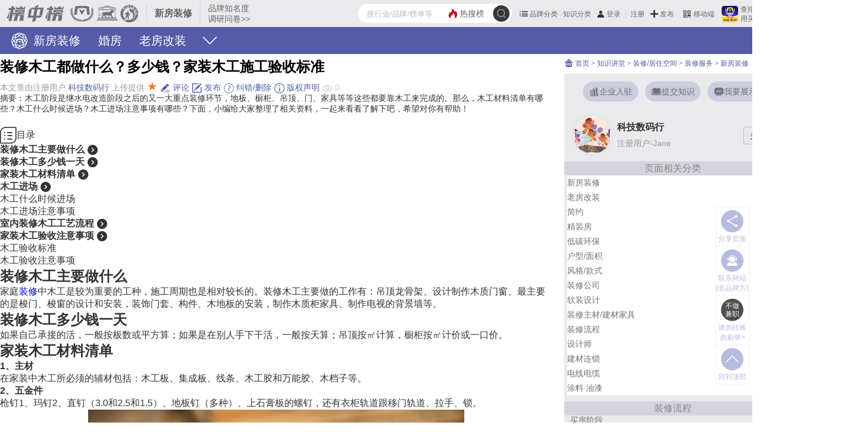

--- FILE ---
content_type: text/html; charset=UTF-8
request_url: https://www.maigoo.com/goomai/162450.html
body_size: 14976
content:
<!DOCTYPE html><!--STATUS OK-->
<html>
<head>
<meta name="renderer" content="webkit"/>
<meta http-equiv="X-UA-Compatible" content="IE=edge,chrome=1"/>
<meta http-equiv="Content-Type" content="text/html; charset=utf-8" />
<meta name="referrer" content="no-referrer-when-downgrade" />
<title>装修木工都做什么？多少钱？家装木工施工验收标准→榜中榜知识</title>
<meta name="keywords" content="木工进场,木工工程,装修木工"/>
<meta name="description" content="木工阶段是继水电改造阶段之后的又一大重点装修环节，地板、橱柜、吊顶、门、家具等等这些都要靠木工来完成的。那么，木工材料清单有哪些？木工什么时候进场？木工进场注意事项有哪些？下面，小编给大家整理了相关资料，一起来看看了解下吧，希望对你有帮助！"/>
<meta name="mobile-agent" content="format=html5;url=https://m.maigoo.com/goomai/162450.html"/>
<link href="/favicon.ico" rel="shortcut icon"/>
<link href="https://at.alicdn.com/t/c/font_4029727_er7w4t19ci4.css" type="text/css" rel="stylesheet" />
<link href="/public/font/iconfont.css?t=1765766194" type="text/css" rel="stylesheet" />
<link href="/public/css/inc.css?t=1768812913" type="text/css" rel="stylesheet" />
<link href="/public/css/color.css?t=1763107779" type="text/css" rel="stylesheet" />
<link href="/public/css/articleshow.css?t=1764659545" type="text/css" rel="stylesheet" />
<link href="/public/css/renqi.css?t=1765965511" type="text/css" rel="stylesheet" />
<link href="/ajaxstream/cache/?action=blockcss&s=.6/.3show.4,.3/head.4,.l/.k.4,.6/.3praise.4,comment/add.4,.6/.3.n.4,.5.n2.4,.5.n8.4,.6/.7.4,.5.n6.4,ads/r.0.4&dir=maigoo_pc&t=1768892733" type="text/css" rel="stylesheet" />
<script src="/plugin/js/jquery/jquery.min.js" type="text/javascript"></script>
<script src="/plugin/js/jquery/jquery.cookie.min.js" type="text/javascript"></script>
</head>
<body class="pc blockstyle1" onselectstart="return false">
<!--头部-->
<header>
	<div class="headlist">
		<a class="logo" href="https://www.maigoo.com/"><img src="/plugin/img/maigoo/pc_toplogo.gif" /></a>
		<div class="sublogo dhidden">新房装修</div>
		<a class="fabuwen c666 min" href="https://vip.cn10.cn/fabu/wen/?catid=2546" target="_blank">品牌知名度调研问卷>></a>
		<div class="userbox" pos="#poscat2name5295">
		</div>
		<div id="searchbox">
			<form class="searchbox" action="/search/" method="get">
				<button class="searchbtt suobtn" type="submit">
					<i class="iconfont icon-sousuo searchicon" onClick="clicksear(this)" url="/search/"></i>
				</button>
				<a href="/search/" class="hot color1"><i class="iconfont icon-redianjujiao"></i><span>热搜榜</span></a>
				<input class="search" name="q" value="" placeholder="搜行业/品牌/榜单等" autocomplete="off" />
			</form>
			<div id="searchts" class="bd1"></div>
		</div>
		<div class="clear"></div>
	</div>
	<div id="pagenav" class="bg1">
		<div class="navcont">
			<div>
				<a class="cfff" href="https://www.maigoo.com/maigoo/2546xfzx_index.html" title=""><i class="lg"></i>
				新房装修</a>
				<a class="cfff" href="https://www.maigoo.com/maigoo/2483hf_index.html" target="_blank" title="">婚房</a>
				<a class="cfff" href="https://www.maigoo.com/maigoo/2547lfgz_index.html" target="_blank" title="">老房改装</a>
				<div class="clear"></div>
				<i class="more iconfont icon-xiangxia" onclick="dialogmenu(this)"></i>
			</div>
		</div>
		<div class="othernav dn">
			<div class="bg">
				<div class="ttl">
					<i class="iconfont icon-x"></i>
					<a class="c333" href="/search/"><i class="iconfont icon-sousuo"></i></a>
				</div>
				<div class="cont">
					<a href="https://www.maigoo.com/maigoo/2546xfzx_index.html" class="cfff dhidden">新房装修</a>
					<a href="https://www.maigoo.com/maigoo/2483hf_index.html" class="cfff dhidden">婚房</a>
					<a href="https://www.maigoo.com/maigoo/2547lfgz_index.html" class="cfff dhidden">老房改装</a>
					<div class="clear"></div>
				</div>
			</div>
		</div>
	</div>
</header>
<!--主内容区-->
<div id="wrap">
	<div id="container">
		<div class="leftlay">
			<div class="blockinfo articleshow " >
				<div class="articlehead ">
					<h1 class="title font24 b c000 line18em">装修木工都做什么？多少钱？家装木工施工验收标准</h1>
					<div class="qzoneinfo c999">
						本文章由注册用户 <a target="_blank" href="https://www.maigoo.com/mgzone/10.html" class="color1">科技数码行</a>&nbsp;上传提供
						<span class="alevel font20 orange">★</span>
						<span class="attention ccc">
							<span class="btn color1 font14">
								<a href="javascript:;" onclick="$('html,body').animate({scrollTop:$('#pos_commentlist').offset().top-110},{duration:300});" title="评论"><i class="iconfont icon-pinglun2"></i> 评论</a>
								<a target="_blank" href="https://vip.cn10.cn/fabu/zhishi/"><i class="iconfont icon-xinxifabu"></i> 发布</a>
								<a target="_blank" href="https://vip.cn10.cn/fabu/jiucuo/"><i class="iconfont icon-fankui"></i> 纠错/删除</a>
								<a target="_blank" href="https://www.bang.cn/relief/"><i class="iconfont icon-banquan"></i> 版权声明</a>
							</span>
							<i class="iconfont icon-chakan1"></i> <span count="attention">0</span>
						</span>
					</div>
				</div>
				<div class="description">摘要：木工阶段是继水电改造阶段之后的又一大重点装修环节，地板、橱柜、吊顶、门、家具等等这些都要靠木工来完成的。那么，木工材料清单有哪些？木工什么时候进场？木工进场注意事项有哪些？下面，小编给大家整理了相关资料，一起来看看了解下吧，希望对你有帮助！</div>
				<div class="articlecont normalarticle font16"><h5>
					</h5>
					<h2>
						装修木工主要做什么
					</h2>
					<p>家庭<a href="https://www.maigoo.com/brand10/list_5296.html" target="_blank">装修</a>中木工是较为重要的工种，施工周期也是相对较长的。装修木工主要做的工作有：吊顶龙骨架、设计制作木质门窗、最主要的是梭门、梭窗的设计和安装，装饰门套、构件、木地板的安装，制作木质柜家具、制作电视的背景墙等。</p>
					<h2>
						装修木工多少钱一天
					</h2>
					<p>如果自己承接的活，一般按板数或平方算；如果是在别人手下干活，一般按天算；吊顶按㎡计算，橱柜按㎡计价或一口价。</p>
					<h2>
						家装木工材料清单
					</h2>
					<p><strong>1、主材</strong></p>
					<p>在家装中木工所必须的辅材包括：木工板、集成板、线条、木工胶和万能胶、木档子等。</p>
					<p><strong>2、五金件</strong></p>
					<p>枪钉1、玛钉2、直钉（3.0和2.5和1.5）、地板钉（多种）、上石膏板的螺钉，还有衣柜轨道跟移门轨道、拉手、锁。</p>
					<p style="text-indent:0px;text-align:center;"><span><img src="https://image.maigoo.com/upload/images/20180910/10245773151_640x427.jpg" width="640" height="427" alt="" /></span></p>
					<p><strong>3、板材</strong></p>
					<p>家装中木工所必须的薄板有：<a href="https://www.maigoo.com/maigoo/382ban_index.html" target="_blank">木工板</a>、石膏板、刨花板、密度板、九厘板、饰面板。</p>
					<p><strong>4、木料</strong></p>
					<p>在家装中木工所选用的木料有：3×44×6等各类型号。</p>
					<p><strong>5、铁钉</strong></p>
					<p>1寸2寸等这些规格（如水泥钉，地板钉和特种钢钉）。</p>
					<p><strong>6、镙丝</strong></p>
					<p>各种型号木镙丝、钢结构镙丝、膨胀镙丝等。<a href="https://www.maigoo.com/zhishi/162459.html" target="_blank">【详细】</a></p>
					<h2>
						木工进场
					</h2>
					<h3>
						木工什么时候进场
					</h3>
					<p>泥工砌墙、抹灰已完工，检验合格。水、电前期施工已完成，检验合格并隐蔽。厨房、卫生间防水已做好，检验合格。泥工铺贴客厅、餐厅、走廊地面抛光砖或大理石已完工，检验合格，并已作好地面保护。以上工作已做到位才能木工进场，否则，会给施工带来困难。</p>
					<h3>
						木工进场注意事项
					</h3>
					<p>1、木工进场前，板材先进场，仔细看一下进场的板子是否与合同相符，是否是正品。</p>
					<p>2、和水电工一样，木工也是装修队利润的来源大头，同时也是装修中的甲醛来源大头。要控制这一点，除了板子要符合国家环保规定外，用的木器漆也要选好。</p>
					<p>3、木工应自带工具箱、工作台、空气压缩机等常用工具，特别是工作台一定不要让装修工人用业主买的木材订做，在装修前一定要跟装修公司或装修队工头讲清楚。<a href="https://www.maigoo.com/goomai/297313.html" target="_blank"><u>【详细>>】</u></a></p>
					<h2>
						室内装修木工工艺流程
					</h2>
					<p>1、首先进行清理施工现场，确认使用材料后，木工工具以及所需要的材料就可以进场了。</p>
					<p>2、木工活所包括的种类是比较多的，所以在木工师傅正式施工之前，先做一个计划表，确认先做哪些活后做哪些活，然后开始逐个施工。</p>
					<p>3、木工施工第一步就是先对门窗框制作，当然门窗的制作也包括门套与窗套的制作，这样保证能够关起门来施工。</p>
					<p>4、接下来木工施工人员就是进行龙骨的架设了。一般龙骨铺设包括地龙骨和吊顶龙骨。</p>
					<p>5、然后就是地面地板铺设。在铺设过程中注意细节，保证地面没有摩擦出细痕。不会影响到地面的美观性。</p>
					<p>6、地面做完之后就可以开始做各种柜子了，厨房吊柜，卧室柜等可以哪个方便做哪个。</p>
					<h2>
						家装木工验收注意事项
					</h2>
					<h3>
						木工验收标准
					</h3>
					<p>所有缝隙不得超过0.3毫米；整体构造应水平垂直；转角应保持九十度；拼花准确，间隙一致；弧度圆润；柜门开启顺畅；表面平整光滑；讲究对称。</p>
					<h3>
						木工验收注意事项
					</h3>
					<p>1、首先检查木工的完工成品和最初的设计是否一致。</p>
					<p>2、检查成品的水平是否正确，可以借水平尺进行准确的测量。</p>
					<p>3、检查踢脚线还有顶角线安装是否笔直，有没有显而易见的接缝还有不平整的地方。</p>
					<p>4、检查所有的抽屉还有柜子的木板之间的接缝是否平整，直接用手触摸这样会比较容易感知。</p>
					<p>5、检查所有的柜子门是否平整有没有变形的地方，还有柜门开关操作有没有阻碍。有没有关不严柜门的情况。</p>
					<p>6、拉开每个抽屉，检查抽屉的导轨是否安装平行，并且确认导轨是否润滑。<a href="https://www.maigoo.com/zhishi/150503.html" target="_blank">【查看更多】</a></p>
				</div>
				<div class="articlesharebox">
					<div class="bdsharebuttonbox">
						<a href="javascript:void(0);" class="bds_weixin" data-cmd="weixin" title="分享到微信" onclick="shareclick(this);"><i class="iconfont icon-pengyouquan"></i></a>
						<a href="javascript:void(0);" class="bds_qzone" data-cmd="qzone" title="分享到QQ空间" onclick="shareclick(this);"><i class="iconfont icon-qqkongjian"></i></a>
						<a href="javascript:void(0);" class="bds_tsina" data-cmd="tsina" title="分享到新浪微博" onclick="shareclick(this);"><i class="iconfont icon-weibo"></i></a>
						<a href="javascript:void(0);" class="bds_qq" data-cmd="qq" title="分享到qq好友" onclick="shareclick(this);"><i class="iconfont icon-qq"></i></a>
						<a href="javascript:;" onclick="$('#go_top').find('.collect').click();" title="收藏"><i class="iconfont icon-shoucang2"></i></a>
						<a href="javascript:;" onclick="$('html,body').animate({scrollTop:$('#pos_commentlist').offset().top-110},{duration:300});" title="我要评论"><i class="iconfont icon-pinglun"></i></a>
						<a class="bds_shouji" onmouseover="$(this).find('img').attr('src',$(this).find('img').data('src'))" ><i class="iconfont icon-shouji"></i> <img data-src="/qrcode/?url=https://m.maigoo.com/goomai/162450.html"/></a>
					</div>
				</div>
				<div class="interestlist font16">
					<em class="c333 b">标签：</em>
					<a target="_blank" href="https://www.maigoo.com/maigoo/2546xfzx_index.html" class="color5">新房装修</a>
					<a target="_blank" href="https://www.maigoo.com/maigoo/5296zxlc_index.html" class="color5">装修流程</a>
					<a target="_blank" href="https://www.maigoo.com/maigoo/1061zx_index.html" class="color5">功能区域</a>
					<a target="_blank" href="https://www.maigoo.com/maigoo/5292zxzc_index.html" class="color5">装修主材/建材家具</a>
					<a target="_blank" href="https://www.maigoo.com/maigoo/5295zxfw_index.html" class="color5">装修服务</a>
				</div>
				<div class="xglinks font16">
					<div class="lttl font22 b c333">关联文章推荐</div>
					<ul class="links">
						<li class="dhidden"><em class="bg1">1</em>
						<a target="_blank" href="https://www.maigoo.com/goomai/307388.html" class="color1">木工交底是什么意思 木工交底需要注重哪些细节</a></li>
						<li class="dhidden"><em class="bg1">2</em>
						<a target="_blank" href="https://www.maigoo.com/maigoo/5296zxlc_index.html" class="color1">装修流程</a></li>
						<li class="dhidden"><em class="bg1">3</em>
						<a target="_blank" href="https://www.maigoo.com/goomai/230376.html" class="color1">隐蔽工程包括哪些项目？隐蔽工程施工验收规范</a></li>
						<li class="dhidden"><em class="bg1">4</em>
						<a target="_blank" href="https://www.maigoo.com/goomai/216424.html" class="color1">装修流程攻略_装修主材导购_入住用品清单_品质装修一站购</a></li>
						<li class="dhidden"><em class="bg1">5</em>
						<a target="_blank" href="https://www.maigoo.com/goomai/162066.html" class="color1">墙体拆改多少钱？墙体拆改步骤及注意事项</a></li>
						<li class="dhidden"><em class="bg1">6</em>
						<a target="_blank" href="https://www.maigoo.com/goomai/162015.html" class="color1">装修登记需要什么手续？业主不报备物业开始施工怎么处理？</a></li>
						<li class="dhidden"><em class="bg1">7</em>
						<a target="_blank" href="https://www.maigoo.com/goomai/150449.html" class="color1">石膏线施工工艺 石膏线安装方法及注意事项</a></li>
						<li class="dhidden"><em class="bg1">8</em>
						<a target="_blank" href="https://www.maigoo.com/goomai/31192.html" class="color1">装修油漆工多少钱一平？油漆工施工工艺与验收标准</a></li>
					</ul>
				</div>
				<script type="text/javascript">
					$(document).ready(function(){
					$('.articleshow .xglinksmore').click(function(){
					var start=parseInt($(this).attr('start'));
					var num=parseInt($(this).attr('num'));
					var count=parseInt($(this).attr('count'));
					start+=num;
					if(start>count){
					start=count;
					}
					$(this).parents('.xglinks').find('ul li:lt('+start+')').removeClass('dn');
					$(this).attr('start',start);
					if(start==count){
					$(this).after('<i>暂无更多数据</i>');
					$(this).remove();
					}
					});
					});
				</script>
			</div>
			<div class="blockinfo shengming ">
				<div id="mzsmcontent">
					<span class="mzsm_title center font16 b c333"><i class="iconfont icon-tebieshuoming orange"></i>网站提醒和声明</span>
					<div class="mzsm font14 c666 line18em">
						<div class="mzsm_box">
							
							<span>本站为注册用户提供信息存储空间服务，非“MAIGOO编辑”、“MAIGOO榜单研究员”、“MAIGOO文章编辑员”上传提供的文章/文字均是注册用户自主发布上传，不代表本站观点，版权归原作者所有，如有侵权、虚假信息、错误信息或任何问题，请及时联系我们，我们将在第一时间删除或更正。</span>
							<a class="color1" href="javascript:;" onclick="window.open('https://vip.cn10.cn/fabu/audit/');">申请删除>></a>
							<a class="color1" href="javascript:;" onclick="window.open('https://vip.cn10.cn/fabu/jiucuo/');">纠错>></a>
							<a class="color1" href="javascript:;" onclick="window.open('https://www.cn10.cn/answer/355.html');">投诉侵权>></a>
							<span>网页上相关信息的知识产权归网站方所有(包括但不限于文字、图片、图表、著作权、商标权、为用户提供的商业信息等)，非经许可不得抄袭或使用。</span>
							<div class="clear" style="margin-bottom:20px;"></div>
							<span class="bold c333">提交说明：</span>
							<a class="color1" href="javascript:;" onclick="window.open('https://vip.cn10.cn/fabu/zhishi/');">快速提交发布>></a>
							<a class="color1" href="javascript:;" onclick="window.open('https://www.cn10.cn/answer/146.html');">查看提交帮助>></a>
							<a class="color1" href="javascript:;" onclick="window.open('https://www.cn10.cn/user/');">注册登录>></a>
						</div>
					</div>
					<div class="moremzsm"><img src="/plugin/img/icon/addmore.gif" onclick="$('#mzsmcontent').find('.mzsm').css('height','auto');$(this).parent().remove();" /></div>
				</div>
			</div>
			<div class="blockinfo articlepraise ">
				<div class="dianzhan font16">
					<a href="javascript:;" block="zhishi" itid="162450" onclick="sendPraise(this)" class="c333 addpraise"><i class="iconfont icon-dianzan"></i> 赞 <i class="ajaxpraise" block="zhishi" itid="162450"></i></a>
				</div>
				<div class="xiajiang font16 c999">
					<a href="javascript:;" block="zhishi" itid="162450" type="cut" onclick="sendPraise(this)" class="cutpraise"><i class="iconfont icon-dianzan-xiangxia"></i> 踩 <i class="ajaxpraise" block="zhishi" itid="162450" type="cut"></i></a>
				</div>
			</div>
			<div class="blockinfo commentadd " id="pos_commentlist">
				<div class="blocktitle font26 style1">
					<span class="name">
						最新评论  <i class="l bg1"><i class="bg2"></i></i><i class="r bg2"><i class="bg3"></i></i><em class="l bg3"></em><em class="r bg3"></em>
					</span>
				</div>
				<div class="itembox">
					<div class="ajaxload" paramstr="comment_add,block:zhishi,itid:162450"></div>
				</div>
			</div>
			<div class="blockinfo articlelist ">
				<div class="blocktitle font26 style1">
					<span class="name">
						相关推荐  <i class="l bg1"><i class="bg2"></i></i><i class="r bg2"><i class="bg3"></i></i><em class="l bg3"></em><em class="r bg3"></em>
					</span>
				</div>
				<div class="itembox">
					<div class="item">
						<div class="left">
							<div class="contbox">
								<a class="title font20 c333 b dhidden" href="https://www.maigoo.com/goomai/192782.html" target="_blank">搬新家必备物品清单 新房入住生活用品购置全攻略</a>
								<div class="description c999 line18em font14">好不容易奋斗数载，有了属于自己的温馨小窝，在装修验收交房之后，最重要的就是购置家居用品然后搬家入住了。新房用品看似不多，说起来真的一大堆，家电、家具、日用品、厨房卫生间用品、家纺等等。不过再麻烦这新房入住也马虎不得，为了日后生活的舒适，建议朋友们可以列个新房必备物品清单，照着清单购置再看缺些什么进行补充，就不错啦！下面这份新房入住生活用品购置全攻略，快收藏吧！</div>
								<div class='other font13'>
									<a target="_blank" class="biaoqian color5 bq" href="https://www.maigoo.com/maigoo/2546xfzx_index.html">新房装修</a>
									<a target="_blank" class="biaoqian color5 bq" href="https://www.maigoo.com/maigoo/5298sfrz_index.html">收房入住</a>
									<span class="alevel font20 orange">★★★★</span>
									<div class="attention ccc">
									<span><i class="iconfont icon-chakan1"></i><i>6.4w+</i></span>            <span><i class="iconfont icon-dianzan1"></i><i>182</i></span>     </div>
								</div>
							</div>
						</div>
						<div class="img">
							<a href="https://www.maigoo.com/goomai/192782.html" target="_blank"><img src="https://image.maigoo.com/upload/images/20171205/17305119974_500x312.jpg_220_137.jpg" /></a>
						</div>
					</div>
					<div class="item">
						<div class="contbox">
							<a class="title font20 c333 b dhidden" href="https://www.maigoo.com/goomai/150503.html" target="_blank">木工验收的标准和方法 细数家装木工验收的注意事项</a>
							<div class="description c999 line18em font14">家装中，为了保证木工的制作质量和美观度，木工工程完工后一定要对其进行一个全面的验收工作，特别注意家具、门窗、龙骨等的细节问题，如果发现问题，要及时要求整改。那么，家装木工验收标准和方法有哪些？室内木工验收有哪些注意事项呢？下面就随小编一起来了解下吧。</div>
							<div class='other font13'>
								<a target="_blank" class="biaoqian color5 bq" href="https://www.maigoo.com/biaoqian/2525.html">木工工程</a>
								<a target="_blank" class="biaoqian color5 bq" href="https://www.maigoo.com/maigoo/2546xfzx_index.html">新房装修</a>
								<div class="attention ccc">
								<span><i class="iconfont icon-chakan1"></i><i>3920</i></span>            <span><i class="iconfont icon-dianzan1"></i><i>115</i></span>     </div>
							</div>
						</div>
					</div>
					<div class="item">
						<div class="left">
							<div class="contbox">
								<a class="title font20 c333 b dhidden" href="https://www.maigoo.com/goomai/204591.html" target="_blank">【置业计划】买房攻略 新房装修流程 房屋翻新改造指南</a>
								<div class="description c999 line18em font14">买房是刚需，作为一件大事，买房的时候要考虑到方方面面，在买房前不仅要了解一些房产知识，而且还需要懂得一些买房攻略。买了房子后，无论是翻新或者是新房装修，都要懂得装修的步骤和一些小细节，这样才能避免入住后许多意想不到的麻烦的出现。那么买房应该注意什么？新房装修、老房翻新步骤又是什么？下面来看看房屋职业翻新装修指南。</div>
								<div class='other font13'>
									<a target="_blank" class="biaoqian color5 bq" href="https://www.maigoo.com/maigoo/2571mf_index.html">买房</a>
									<a target="_blank" class="biaoqian color5 bq" href="https://www.maigoo.com/biaoqian/2003.html">房产家居</a>
									<span class="alevel font20 orange">★★★★</span>
									<div class="attention ccc">
									<span><i class="iconfont icon-chakan1"></i><i>2802</i></span>            <span><i class="iconfont icon-dianzan1"></i><i>163</i></span>     </div>
								</div>
							</div>
						</div>
						<div class="img">
							<a href="https://www.maigoo.com/goomai/204591.html" target="_blank"><img src="https://image.maigoo.com/upload/images/20180804/16005241317_500x312.jpg_220_137.jpg" /></a>
						</div>
					</div>
					<div class="item">
						<div class="left">
							<div class="contbox">
								<a class="title font20 c333 b dhidden" href="https://www.maigoo.com/goomai/176455.html" target="_blank">空间改造流程技巧大全 最实用合理的改造方案</a>
								<div class="description c999 line18em font14">房价太贵，没钱买大房子？户型太鸡肋，需要优化方案？空间风水不好，如何才能打造旺财家居？房屋改造在现代家居中屡见不鲜，空间改造不仅让家扩容，而且可以满足多个人的需求。人们在建筑或购买住宅时，通常是处于运气最好的时期。然而，当家人搬进去之后，也许会有一些不好的运势，这些现象，就可能是由住宅风水所引起。所以，空间改造不仅要美观实用，而且还讲究一定的风水布局。以下小编就来向大家介绍一下最实用合理的改造方案吧。</div>
								<div class='other font13'>
									<a target="_blank" class="biaoqian color5 bq" href="https://www.maigoo.com/maigoo/2546xfzx_index.html">新房装修</a>
									<a target="_blank" class="biaoqian color5 bq" href="https://www.maigoo.com/maigoo/2553chuangye_index.html">创业</a>
									<span class="alevel font20 orange">★★★</span>
									<div class="attention ccc">
									<span><i class="iconfont icon-chakan1"></i><i>7247</i></span>            <span><i class="iconfont icon-dianzan1"></i><i>251</i></span>     </div>
								</div>
							</div>
						</div>
						<div class="img">
							<a href="https://www.maigoo.com/goomai/176455.html" target="_blank"><img src="https://image.maigoo.com/upload/images/20220112/11370151748_500x312.jpg_220_137.jpg" /></a>
						</div>
					</div>
					<div class="item">
						<div class="left">
							<div class="contbox">
								<a class="title font20 c333 b dhidden" href="https://www.maigoo.com/goomai/211627.html" target="_blank">【家装新模式】家居整装与快装 您的一站式高端家装指南</a>
								<div class="description c999 line18em font14">说起家庭装修，很多人想到的是其漫长的工期、用户体验差、报价不透明、各种各样的装修污染······随着时代的发展，越来越多种新型装修模式涌现，全屋整装、整木家装、装配式装修、全屋快装、互联网家装等家装模式让家居装修有了更多的选择。那么这些装修模式有什么优缺点？适合怎么样的人群那？下面一起来了解一下这些新型家装模式吧。</div>
								<div class='other font13'>
									<a target="_blank" class="biaoqian color5 bq" href="https://www.maigoo.com/maigoo/380_index.html">板材</a>
									<a target="_blank" class="biaoqian color5 bq" href="https://www.maigoo.com/maigoo/2546xfzx_index.html">新房装修</a>
									<span class="alevel font20 orange">★★★</span>
									<div class="attention ccc">
									<span><i class="iconfont icon-chakan1"></i><i>5231</i></span>            <span><i class="iconfont icon-dianzan1"></i><i>110</i></span>     </div>
								</div>
							</div>
						</div>
						<div class="img">
							<a href="https://www.maigoo.com/goomai/211627.html" target="_blank"><img src="https://image.maigoo.com/upload/images/20220519/15535228775_500x312.jpg_220_137.jpg" /></a>
						</div>
					</div>
				</div>
				<div class="morebtn">
					<a class="addmore style1" href="?action=ajaxData&ajax=1&paramstr=interest_col,interestid:2525-1618,page:2,num:5,maxnum:20,tabnum:23" paramstr="interest_col,interestid:2525-1618,page:1,num:5,maxnum:20,tabnum:23"><i class="iconfont icon-gengduo"></i>
					<span>加载更多</span></a>
				</div>
			</div>
		</div>
		<div class="rightlay">
			<div id="position">
				<div class="posotionnav font12">
					<a class="color1" href="https://www.maigoo.com/"><i class="iconfont icon-shouye2"></i> 首页</a> <i class="song">></i>
					<a class="color1" href="https://www.maigoo.com/goomai/">知识讲堂</a> <i class="song">></i>
					<a class="color1" href="https://www.maigoo.com/goomai/list_4871.html">装修/居住空间</a> <i class="song">></i>
					<a class="color1" href="https://www.maigoo.com/maigoo/5295zxfw_index.html">装修服务</a> <i class="song">></i>
				<a class="color1" href="https://www.maigoo.com/maigoo/2546xfzx_index.html">新房装修</a>       </div>
			</div>
			<div id="rightmenu">
				<div class="joinbtt">
					<a class="color6" target="_blank" href="https://www.cn10.cn/fabu/"><i class="iconfont icon-qiye"></i><span>企业入驻</span></a>
					<a class="color6" target="_blank" href="https://vip.cn10.cn/fabu/zhishi/"><i class="iconfont icon-zhishilei"></i><span>提交知识</span></a>
					<a class="color6" target="_blank" href="https://www.cn10.cn/answer/10631.html"><i class="iconfont icon-cat_7331"></i><span>我要展示</span></a>
					<div class="clear"></div>
				</div>
				<div class="auther">
					<a href="https://www.maigoo.com/mgzone/10.html" class="c333" target="_blank"><div class="img" style="background-image:url(https://image.maigoo.com/upload/images/20180811/14550277794_150x150.jpg);">
							<img class="pic" src="https://image.maigoo.com/upload/images/20180811/14550277794_150x150.jpg" />
						</div>
						<div class="name dhidden">科技数码行</div>
					<div class="utype dhidden c999">注册用户-Jane</div></a>
					<div class="btn ajaxauther" qzoneid="10" brandid="" onclick="setqzonegz(this);"></div>
				</div>
				<dl class="blockinfo rightlaylist2 ">
					<dt class="c666 dt">页面相关分类</dt>
					<dd>
						<div class="item">
							<a href="https://www.maigoo.com/maigoo/2546xfzx_index.html" title="新房装修" target="_blank" class="bgfff color6 dhidden line18em">新房装修</a>
						</div>
						<div class="item">
							<a href="https://www.maigoo.com/maigoo/2547lfgz_index.html" title="老房改装" target="_blank" class="bgfff color6 dhidden line18em">老房改装</a>
						</div>
						<div class="item">
							<a href="https://www.maigoo.com/brand10/list_2625.html" title="简约" target="_blank" class="bgfff color6 dhidden line18em">简约</a>
						</div>
						<div class="item">
							<a href="https://www.maigoo.com/maigoo/2623jzf_index.html" title="精装房" target="_blank" class="bgfff color6 dhidden line18em">精装房</a>
						</div>
						<div class="item">
							<a href="https://www.maigoo.com/maigoo/2572dthb_index.html" title="低碳环保" target="_blank" class="bgfff color6 dhidden line18em">低碳环保</a>
						</div>
						<div class="item">
							<a href="https://www.maigoo.com/maigoo/2543hxmj_index.html" title="户型/面积" target="_blank" class="bgfff color6 dhidden line18em">户型/面积</a>
						</div>
						<div class="item">
							<a href="https://www.maigoo.com/brand10/list_2508.html" title="风格/款式" target="_blank" class="bgfff color6 dhidden line18em">风格/款式</a>
						</div>
						<div class="item">
							<a href="https://www.maigoo.com/goomai/list_1722.html" title="装修公司" target="_blank" class="bgfff color6 dhidden line18em">装修公司</a>
						</div>
						<div class="item">
							<a href="https://www.maigoo.com/goomai/list_2291.html" title="软装设计" target="_blank" class="bgfff color6 dhidden line18em">软装设计</a>
						</div>
						<div class="item">
							<a href="https://www.maigoo.com/goomai/739858.html" title="装修主材/建材家具" target="_blank" class="bgfff color6 dhidden line18em">装修主材/建材家具</a>
						</div>
						<div class="item">
							<a href="https://www.maigoo.com/maigoo/5296zxlc_index.html" title="装修流程" target="_blank" class="bgfff color6 dhidden line18em">装修流程</a>
						</div>
						<div class="item">
							<a href="https://www.maigoo.com/maigoo/2557sjs_index.html" title="设计师" target="_blank" class="bgfff color6 dhidden line18em">设计师</a>
						</div>
						<div class="item">
							<a href="https://www.maigoo.com/goomai/list_1085.html" title="建材连锁" target="_blank" class="bgfff color6 dhidden line18em">建材连锁</a>
						</div>
						<div class="item">
							<a href="https://www.maigoo.com/goomai/list_1073.html" title="电线电缆" target="_blank" class="bgfff color6 dhidden line18em">电线电缆</a>
						</div>
						<div class="item">
							<a href="https://www.maigoo.com/goomai/list_1169.html" title="涂料·油漆" target="_blank" class="bgfff color6 dhidden line18em">涂料·油漆</a>
						</div>
						<div class="clear"></div>
					</dd>
				</dl>
				<dl class="blockinfo rightlaylist8 ">
					<dt class="c666 dt">装修流程</dt>
					<dd>
						<div class="step">
							<div class="ttl">
							<a class="color6" href="https://www.maigoo.com/maigoo/2571mf_index.html" target="_blank">买房阶段</a></div>
							<div class="list">
								<a class="c333" href="https://www.maigoo.com/best/8257.html" target="_blank">买房攻略</a>
								<a class="c333" href="https://www.maigoo.com/best/8143.html" target="_blank">户型选择</a>
								<a class="c333" href="https://www.maigoo.com/goomai/130123.html" target="_blank">买房楼层</a>
								<a class="c333" href="https://www.maigoo.com/maigoo/1037fzj_index.html" target="_blank">房产中介</a>
								<a class="c333" href="https://www.maigoo.com/best/8180.html" target="_blank">建筑风格</a>
								<a class="c333" href="https://www.maigoo.com/maigoo/8091esf_index.html" target="_blank">二手房</a>
								<a class="c333" href="https://www.maigoo.com/maigoo/2584bshz_index.html" target="_blank">买别墅</a>
								<a class="c333" href="https://www.maigoo.com/goomai/290212.html" target="_blank">收房验房</a>
								<div class="clear"></div>
							</div>
						</div>
						<div class="step">
							<div class="ttl">
							<a class="color6" href="https://www.maigoo.com/maigoo/5297zxq_index.html" target="_blank">装修前期</a></div>
							<div class="list">
								<a class="c333" href="https://www.maigoo.com/best/7981.html" target="_blank">装修预算</a>
								<a class="c333" href="https://www.maigoo.com/goomai/288287.html" target="_blank">装修调查</a>
								<a class="c333" href="https://www.maigoo.com/goomai/161207.html" target="_blank">装修方法</a>
								<a class="c333" href="https://www.maigoo.com/best/7957.html" target="_blank">装修风格</a>
								<a class="c333" href="https://www.maigoo.com/maigoo/049jz_index.html" target="_blank">装修公司</a>
								<a class="c333" href="https://www.maigoo.com/goomai/739170.html" target="_blank">设计方案</a>
								<a class="c333" href="https://www.maigoo.com/goomai/739181.html" target="_blank">设计报价</a>
								<a class="c333" href="https://www.maigoo.com/goomai/289018.html" target="_blank">装修合同</a>
								<div class="clear"></div>
							</div>
						</div>
						<div class="step">
							<div class="ttl">
							<a class="color6" href="https://www.maigoo.com/maigoo/5292zxzc_index.html" target="_blank">建材选购</a></div>
							<div class="list">
								<a class="c333" href="https://www.maigoo.com/goomai/152258.html" target="_blank">瓷砖选购</a>
								<a class="c333" href="https://www.maigoo.com/goomai/181574.html" target="_blank">地板选购</a>
								<a class="c333" href="https://www.maigoo.com/best/7945.html" target="_blank">卫浴选购</a>
								<a class="c333" href="https://www.maigoo.com/maigoo/358m_index.html" target="_blank">门窗选购</a>
								<a class="c333" href="https://www.maigoo.com/goomai/177298.html" target="_blank">吊顶选购</a>
								<a class="c333" href="https://www.maigoo.com/best/7917.html" target="_blank">橱柜选购</a>
								<a class="c333" href="https://www.maigoo.com/goomai/304763.html" target="_blank">油漆选购</a>
								<a class="c333" href="https://www.maigoo.com/goomai/210923.html" target="_blank">线材选购</a>
								<div class="clear"></div>
							</div>
						</div>
						<div class="step">
							<div class="ttl">
							<a class="color6" href="https://www.maigoo.com/maigoo/5296zxlc_index.html" target="_blank">施工阶段</a></div>
							<div class="list">
								<a class="c333" href="https://www.maigoo.com/goomai/162015.html" target="_blank">施工准备</a>
								<a class="c333" href="https://www.maigoo.com/goomai/162066.html" target="_blank">结构拆改</a>
								<a class="c333" href="https://www.maigoo.com/goomai/288290.html" target="_blank">水电工程</a>
								<a class="c333" href="https://www.maigoo.com/goomai/162450.html" target="_blank">木工工程</a>
								<a class="c333" href="https://www.maigoo.com/goomai/162453.html" target="_blank">泥瓦工程</a>
								<a class="c333" href="https://www.maigoo.com/goomai/190770.html" target="_blank">油漆工程</a>
								<a class="c333" href="https://www.maigoo.com/goomai/162761.html" target="_blank">主材安装</a>
								<a class="c333" href="https://www.maigoo.com/goomai/162498.html" target="_blank">竣工收尾</a>
								<div class="clear"></div>
							</div>
						</div>
						<div class="step">
							<div class="ttl">
							<a class="color6" href="https://www.maigoo.com/maigoo/5298sfrz_index.html" target="_blank">入住阶段</a></div>
							<div class="list">
								<a class="c333" href="https://www.maigoo.com/best/8058.html" target="_blank">家装去污</a>
								<a class="c333" href="https://www.maigoo.com/goomai/187086.html" target="_blank">家具选购</a>
								<a class="c333" href="https://www.maigoo.com/goomai/187949.html" target="_blank">家电选购</a>
								<a class="c333" href="https://www.maigoo.com/goomai/173768.html" target="_blank">软装装饰</a>
								<a class="c333" href="https://www.maigoo.com/goomai/135936.html" target="_blank">入住新房</a>
								<a class="c333" href="https://www.maigoo.com/goomai/138052.html" target="_blank">居家安全</a>
								<a class="c333" href="https://www.maigoo.com/goomai/list_4870.html" target="_blank">生活经验</a>
								<a class="c333" href="https://www.maigoo.com/goomai/288554.html" target="_blank">维保服务</a>
								<div class="clear"></div>
							</div>
						</div>
					</dd>
				</dl>
				<dl class="blockinfo navlist style1 col3">
					<dt class="c666 dt">空间设计</dt>
					<dd>
						<div class="itembox">
							<div class="item s1">
								<a class="c333" href="https://www.maigoo.com/tuku/list_948.html" target="_blank"><div class="icon shadow">
										<i class="iconfont icon-cat_948"></i>
										
									</div>
								<div class="name dhidden">家居装饰/饰品</div></a>
							</div>
							<div class="item s2">
								<a class="c333" href="https://www.maigoo.com/tuku/list_2408.html" target="_blank"><div class="icon shadow">
										<i class="iconfont icon-cat_2408"></i>
										
									</div>
								<div class="name dhidden">植物花卉园艺</div></a>
							</div>
							<div class="item s3">
								<a class="c333" href="https://www.maigoo.com/goomai/740085.html" target="_blank"><div class="icon shadow">
										<i class="iconfont icon-cat_2992"></i>
										
									</div>
								<div class="name dhidden">厨房</div></a>
							</div>
							<div class="item s4">
								<a class="c333" href="https://www.maigoo.com/goomai/740161.html" target="_blank"><div class="icon shadow">
										<i class="iconfont icon-cat_2492"></i>
										
									</div>
								<div class="name dhidden">卫生间</div></a>
							</div>
							<div class="item s5">
								<a class="c333" href="https://www.maigoo.com/goomai/740045.html" target="_blank"><div class="icon shadow">
										<i class="iconfont icon-cat_2477"></i>
										
									</div>
								<div class="name dhidden">客厅</div></a>
							</div>
							<div class="item s6">
								<a class="c333" href="https://www.maigoo.com/goomai/740053.html" target="_blank"><div class="icon shadow">
										<i class="iconfont icon-cat_2478"></i>
										
									</div>
								<div class="name dhidden">卧室</div></a>
							</div>
							<div class="item s7">
								<a class="c333" href="https://www.maigoo.com/goomai/740108.html" target="_blank"><div class="icon shadow">
										<i class="iconfont icon-cat_2484"></i>
										
									</div>
								<div class="name dhidden">餐厅餐馆</div></a>
							</div>
							<div class="item s8">
								<a class="c333" href="https://www.maigoo.com/goomai/740167.html" target="_blank"><div class="icon shadow">
										<i class="iconfont icon-cat_2495"></i>
										
									</div>
								<div class="name dhidden">阳台花园</div></a>
							</div>
							<div class="item s9">
								<a class="c333" href="https://www.maigoo.com/tuku/list_2507.html" target="_blank"><div class="icon shadow">
										<i class="iconfont icon-cat_2507"></i>
										
									</div>
								<div class="name dhidden">功能区域</div></a>
							</div>
						</div>
					</dd>
				</dl>
				<dl class="blockinfo rightlaylist6 ">
					<dt class="c666 dt awz">行业品牌展示位</dt>
					<dd>
						<div class="swipe">
							<div class="swipecont" perview="1" autorun="3000" autoheight="1">
								<ul>
									<li class="active">
										<div class="slice">
											<a class="cat c333" href="https://www.maigoo.com/maigoo/149sl_index.html" target="_blank">水管管道</a>
											<a class="cat c333" href="https://www.maigoo.com/maigoo/1008sgx_index.html" target="_blank">石膏线</a>
											<a class="cat c333" href="https://www.maigoo.com/maigoo/466jsq_index.html" target="_blank">净水机</a>
											<a class="cat c333" href="https://www.maigoo.com/maigoo/326dp_index.html" target="_blank">地面材料</a>
											<a class="cat c333" href="https://www.maigoo.com/maigoo/355mjj_index.html" target="_blank">麻将机</a>
											<a class="cat c333" href="https://www.maigoo.com/maigoo/373m_index.html" target="_blank">卷闸门</a>
											<a class="cat c333" href="https://www.maigoo.com/maigoo/485_index.html" target="_blank">厨电</a>
											<a class="cat c333" href="https://www.maigoo.com/maigoo/396sb_index.html" target="_blank">智能水表</a>
											<a class="cat c333" href="https://www.maigoo.com/maigoo/4789cdz_index.html" target="_blank">汽车充电桩</a>
											<a class="cat c333" href="https://www.maigoo.com/maigoo/7805blqm_index.html" target="_blank">玻璃器皿</a>
											<a class="cat c333" href="https://www.maigoo.com/maigoo/9130mft_index.html" target="_blank">密封条</a>
											<a class="cat c333" href="https://www.maigoo.com/maigoo/9463gj_index.html" target="_blank">管件</a>
											<div class="item">
											<a href="https://www.maigoo.com/brand/8683.html" target="_blank" title="亚通Aton"><img src="https://image.maigoo.com/upload/images/20201002/11151061508_207x90.gif" /></a></div>
											<div class="item">
											<a href="https://www.maigoo.com/brand/93498.html" target="_blank" title="南飞NCNF"><img src="https://image.maigoo.com/upload/images/20260107/12035218403_276x120.gif" /></a></div>
											<div class="item">
											<a href="https://www.maigoo.com/brand/75808.html" target="_blank" title="巧夺天工"><img src="https://image.maigoo.com/upload/images/20201226/15574045013_207x90.gif" /></a></div>
											<div class="item">
											<a href="https://www.maigoo.com/brand/55118.html" target="_blank" title="Kroneseder柯赛德"><img src="https://image.maigoo.com/upload/images/20240510/17541839693_207x90.gif" /></a></div>
											<div class="item">
											<a href="https://www.maigoo.com/maigoocms/special/dianqi/116net.html" target="_blank" title="纽恩泰ENERGY"><img src="https://image.maigoo.com/upload/images/20210907/18094528122_207x90.gif" /></a></div>
											<div class="item">
											<a href="https://www.maigoo.com/brand/126119.html" target="_blank" title="汇迈HUIMAI"><img src="https://image.maigoo.com/upload/images/20220310/16420430361_207x90.gif" /></a></div>
											<div class="item">
											<a href="https://www.maigoo.com/brand/345.html" target="_blank" title="圣劳伦斯ST.LAWRENCE"><img src="https://image.maigoo.com/upload/images/20220323/18114128765_207x90.gif" /></a></div>
											<div class="item">
											<a href="https://www.maigoo.com/brand/22613.html" target="_blank" title="创星地板"><img src="https://image.maigoo.com/upload/images/20201031/17562946601_207x90.gif" /></a></div>
										</div>
									</li>
									<li>
										<div class="slice">
											<a class="cat c333" href="https://www.maigoo.com/maigoo/130_index.html" target="_blank">床垫</a>
											<a class="cat c333" href="https://www.maigoo.com/maigoo/9579ssj_index.html" target="_blank">输送机</a>
											<a class="cat c333" href="https://www.maigoo.com/maigoo/119cw_index.html" target="_blank">集成吊顶</a>
											<a class="cat c333" href="https://www.maigoo.com/maigoo/5612bxgsg_index.html" target="_blank">不锈钢水管</a>
											<a class="cat c333" href="https://www.maigoo.com/maigoo/2158nhj_index.html" target="_blank">瓷砖粘结剂</a>
											<a class="cat c333" href="https://www.maigoo.com/maigoo/439cfdq_index.html" target="_blank">厨卫/电器</a>
											<a class="cat c333" href="https://www.maigoo.com/maigoo/327smdb_index.html" target="_blank">实木地板</a>
											<a class="cat c333" href="https://www.maigoo.com/maigoo/336qi_index.html" target="_blank">顶墙饰材</a>
											<a class="cat c333" href="https://www.maigoo.com/maigoo/040rhy_index.htm" target="_blank">润滑油</a>
											<a class="cat c333" href="https://www.maigoo.com/maigoo/8527mxc_index.html" target="_blank">母线槽</a>
											<a class="cat c333" href="https://www.maigoo.com/maigoo/967blb_index.html" target="_blank">玻璃杯</a>
											<a class="cat c333" href="https://www.maigoo.com/maigoo/104gc_index.html" target="_blank">铝合金门窗</a>
											<div class="item">
											<a href="https://www.maigoo.com/brand/4093039.html" target="_blank" title="罗宾森LUOBINSEN"><img src="https://image.maigoo.com/upload/images/20250822/10490517917_207x90.gif" /></a></div>
											<div class="item">
											<a href="https://www.maigoo.com/brand/129469.html" target="_blank" title="威格Vigor"><img src="https://image.maigoo.com/upload/images/20250403/18050534382_207x90.gif" /></a></div>
											<div class="item">
											<a href="https://www.maigoo.com/maigoocms/special/ztjiaju/036kdy.html" target="_blank" title="肯帝亚KENTIER"><img src="https://image.maigoo.com/upload/images/20201005/11211991534_207x90.gif" /></a></div>
											<div class="item">
											<a href="https://www.maigoo.com/brand/4192535.html" target="_blank" title="迈泉"><img src="https://image.maigoo.com/upload/images/20241129/17492071272_207x90.gif" /></a></div>
											<div class="item">
											<a href="https://www.maigoo.com/brand/4233565.html" target="_blank" title="千尤"><img src="https://image.maigoo.com/upload/images/20260105/17580995853_276x120.gif" /></a></div>
											<div class="item">
											<a href="https://www.maigoo.com/brand/4106302.html" target="_blank" title="臭宝"><img src="https://image.maigoo.com/upload/images/20220829/18061332113_276x120.gif" /></a></div>
											<div class="item">
											<a href="https://www.maigoo.com/maigoocms/special/wenti/159Sannuo.html" target="_blank" title="三诺Sinocare"><img src="https://image.maigoo.com/upload/images/20201124/18153642393_207x90.gif" /></a></div>
											<div class="item">
											<a href="https://www.maigoo.com/brand/126826.html" target="_blank" title="科瑞森CREATION"><img src="https://image.maigoo.com/upload/images/20250508/09250546902_207x90.gif" /></a></div>
										</div>
									</li>
								</ul>
							</div>
						</div>
					</dd>
				</dl>
				<dl class="blockinfo adsrbrand">
					<dd>
						<div class="itembox">
							<div class="ajaxload" paramstr="ads_rbrand,catid:2546"></div>
						</div>
					</dd>
				</dl>
				<dl class="blockinfo rightlaylist2 col3">
					<dt class="c666 dt">精华推荐</dt>
					<dd>
						<div class="item">
							<a href="https://www.maigoo.com/maigoo/4871zxjz_index.html" title="装修居住" target="_blank" class="bgfff color6 dhidden line18em">装修居住</a>
						</div>
						<div class="item">
							<a href="https://www.maigoo.com/maigoo/5137fwfw_index.html" title="房屋服务" target="_blank" class="bgfff color6 dhidden line18em">房屋服务</a>
						</div>
						<div class="item">
							<a href="https://www.maigoo.com/maigoo/2543hxmj_index.html" title="户型面积" target="_blank" class="bgfff color6 dhidden line18em">户型面积</a>
						</div>
						<div class="item">
							<a href="https://www.maigoo.com/brand10/list_2453.html" title="场景空间" target="_blank" class="bgfff color6 dhidden line18em">场景空间</a>
						</div>
						<div class="item">
							<a href="https://www.maigoo.com/maigoo/1095hzp_index.html" title="健康养生" target="_blank" class="bgfff color6 dhidden line18em">健康养生</a>
						</div>
						<div class="item">
							<a href="https://www.maigoo.com/maigoo/2527cjb_index.html" title="常见病" target="_blank" class="bgfff color6 dhidden line18em">常见病</a>
						</div>
						<div class="item">
							<a href="https://www.maigoo.com/maigoo/3665rq_index.html" title="人群" target="_blank" class="bgfff color6 dhidden line18em">人群</a>
						</div>
						<div class="item">
							<a href="https://www.maigoo.com/maigoo/2540st_index.html" title="身体部位" target="_blank" class="bgfff color6 dhidden line18em">身体部位</a>
						</div>
						<div class="item">
							<a href="https://www.maigoo.com/brand10/list_3038.html" title="季节节日" target="_blank" class="bgfff color6 dhidden line18em">季节节日</a>
						</div>
						<div class="item">
							<a href="https://www.maigoo.com/maigoo/4668jr_index.html" title="节日活动" target="_blank" class="bgfff color6 dhidden line18em">节日活动</a>
						</div>
						<div class="item">
							<a href="https://www.maigoo.com/citiao/top_42.html" title="地方特产" target="_blank" class="bgfff color6 dhidden line18em">地方特产</a>
						</div>
						<div class="item">
							<a href="https://www.maigoo.com/citiao/top_45.html" title="菜谱食谱" target="_blank" class="bgfff color6 dhidden line18em">菜谱食谱</a>
						</div>
						<div class="item">
							<a href="https://www.maigoo.com/citiao/top_7376.html" title="农副产品" target="_blank" class="bgfff color6 dhidden line18em">农副产品</a>
						</div>
						<div class="item">
							<a href="https://www.maigoo.com/maigoo/1105kafei_index.html" title="美食饮食" target="_blank" class="bgfff color6 dhidden line18em">美食饮食</a>
						</div>
						<div class="item">
							<a href="https://www.maigoo.com/maigoo/5300fyzb_index.html" title="福运占卜" target="_blank" class="bgfff color6 dhidden line18em">福运占卜</a>
						</div>
						<div class="item">
							<a href="https://www.maigoo.com/maigoo/5216zjxy_index.html" title="宗教信仰" target="_blank" class="bgfff color6 dhidden line18em">宗教信仰</a>
						</div>
						<div class="item">
							<a href="https://www.maigoo.com/goomai/list_2451.html" title="知识百科" target="_blank" class="bgfff color6 dhidden line18em">知识百科</a>
						</div>
						<div class="item">
							<a href="https://www.maigoo.com/maigoo/4869gwbk_index.html" title="买购指南" target="_blank" class="bgfff color6 dhidden line18em">买购指南</a>
						</div>
						<div class="item">
							<a href="https://www.maigoo.com/zq/" title="人生智慧" target="_blank" class="bgfff color6 dhidden line18em">人生智慧</a>
						</div>
						<div class="item">
							<a href="https://www.maigoo.com/goomai/list_5245.html" title="安全提醒" target="_blank" class="bgfff color6 dhidden line18em">安全提醒</a>
						</div>
						<div class="item">
							<a href="https://www.maigoo.com/goomai/list_4870.html" title="生活百科" target="_blank" class="bgfff color6 dhidden line18em">生活百科</a>
						</div>
						<div class="clear"></div>
					</dd>
				</dl>
			</div>
		</div>
		<div class="clear"></div>
	</div>
</div>
<!--尾部-->
<footer>
	<div class="itembox">
		<div class="footxg">
			<a href="https://www.maigoo.com/goomai/list_5097.html" target="_blank">隔音耳塞</a>
			<a href="https://www.maigoo.com/goomai/list_1227.html" target="_blank">石膏板</a>
			<a href="https://www.maigoo.com/goomai/list_10313.html" target="_blank">执行器</a>
			<a href="https://www.maigoo.com/goomai/list_8520.html" target="_blank">地暖分水器</a>
			<a href="https://www.maigoo.com/goomai/list_1032.html" target="_blank">铝材</a>
			<a href="https://www.maigoo.com/goomai/list_6329.html" target="_blank">碳纤维布</a>
			<a href="https://www.maigoo.com/goomai/list_1176.html" target="_blank">实木地板</a>
			<a href="https://www.maigoo.com/goomai/list_5050.html" target="_blank">阻燃板</a>
			<a href="https://www.maigoo.com/goomai/list_1242.html" target="_blank">集成吊顶</a>
			<a href="https://www.maigoo.com/goomai/list_7077.html" target="_blank">防尘口罩</a>
			<a href="https://www.maigoo.com/goomai/list_1172.html" target="_blank">防火涂料</a>
			<a href="https://www.maigoo.com/goomai/list_10205.html" target="_blank">数字会议系统</a>
			<a href="https://www.maigoo.com/goomai/list_8689.html" target="_blank">抗震支架</a>
			<a href="https://www.maigoo.com/goomai/list_975.html" target="_blank">毛巾</a>
			<a href="https://www.maigoo.com/goomai/list_10311.html" target="_blank">挡烟垂壁</a>
			<a href="https://www.maigoo.com/goomai/list_8527.html" target="_blank">母线槽</a>
			<a href="https://www.maigoo.com/goomai/list_4961.html" target="_blank">风机</a>
			<a href="https://www.maigoo.com/goomai/list_1432.html" target="_blank">辣椒酱</a>
			<a href="https://www.maigoo.com/goomai/list_1027.html" target="_blank">麻将机</a>
			<a href="https://www.maigoo.com/goomai/list_6983.html" target="_blank">毛巾被</a>
			<a href="https://www.maigoo.com/goomai/list_1173.html" target="_blank">防静电地板</a>
			<a href="https://www.maigoo.com/goomai/list_9605.html" target="_blank">太阳能支架</a>
			<a href="https://www.maigoo.com/goomai/list_9463.html" target="_blank">管件</a>
			<a href="https://www.maigoo.com/goomai/list_193.html" target="_blank">空气能热水器</a>
			<a href="https://www.maigoo.com/goomai/list_10227.html" target="_blank">真空手套箱</a>
			<a href="https://www.maigoo.com/goomai/list_8601.html" target="_blank">紧固件</a>
			<a href="https://www.maigoo.com/goomai/list_4800.html" target="_blank">牙线</a>
			<a href="https://www.maigoo.com/goomai/list_1834.html" target="_blank">湿纸巾</a>
			<a href="https://www.maigoo.com/goomai/list_1009.html" target="_blank">红木家具</a>
			<a href="https://www.maigoo.com/goomai/list_11789.html" target="_blank">隔热服</a>
			<a href="https://www.maigoo.com/goomai/list_8097.html" target="_blank">不锈钢橱柜</a>
			<a href="https://www.maigoo.com/goomai/list_5083.html" target="_blank">加固材料</a>
			<a href="https://www.maigoo.com/goomai/list_1228.html" target="_blank">板材</a>
			<a href="https://www.maigoo.com/goomai/list_1073.html" target="_blank">电线电缆</a>
			<a href="https://www.maigoo.com/goomai/list_4784.html" target="_blank">桥架</a>
			<a href="https://www.maigoo.com/goomai/list_2219.html" target="_blank">防盗门锁芯</a>
			<a href="https://www.maigoo.com/goomai/list_3142.html" target="_blank">江苏省</a>
			<a href="https://www.maigoo.com/goomai/list_2249.html" target="_blank">玻璃杯</a>
			<a href="https://www.maigoo.com/goomai/list_9579.html" target="_blank">输送机</a>
			<div class="clear"></div>
		</div>
		<div class="lgimg">
			<img width="1460" height="141" class="lazy" data-src="/public/img/footer/footerlogos.png?20240605" />
		</div>
		<div class="website">
			<div class="item zhuanzai">
				<div class="img"><img width="48" height="48" class="lazy" data-src="/public/img/footer/icon1.png" /></div>
				<div class="text">商业转载请联系作者获得书面授权<span>非商业转载请注明出处和来源网址</span></div>
			</div>
			<div class="item jiamao">
				<div class="img"><img width="48" height="48" class="lazy" data-src="/public/img/footer/icon2.png" /></div>
				<div class="fankui">
					杜绝虚假不实信息 欢迎社会监督
					<div class="center">
						<a target="_blank" href="https://vip.cn10.cn/fabu/jianyi/">投诉意见反馈</a><span>|</span>
					<a target="_blank" href="https://vip.cn10.cn/fabu/jiucuo/">修改/信息纠错</a></div>
				</div>
			</div>
			<div class="item introduce">
				<div class="img"><img width="48" height="48" class="lazy" data-src="/public/img/footer/icon3.png" /></div>
				<div class="lianjie">
					<a target="_blank" href="https://www.cn10.cn/">排排榜十大研究</a>
					<span>|</span>
					<a target="_blank" href="https://www.bang.cn/research/goomai/">知识榜研究</a>
					<span>|</span>
					<a target="_blank" href="https://www.maigoo.com/brand10/">排行榜</a>
					<span>|</span>
					<a target="_blank" href="https://www.bang.cn/research/zhuangxiu/">城市地区</a>
					<span>|</span>
					<a target="_blank" href="https://www.cn10.cn/user/">注册登录发布</a>
					<span>|</span>
					<a target="_blank" href="https://www.cn10.cn/fabu/">入驻认证提交流程</a>
					<span>|</span>
					<a target="_blank" href="https://www.cn10.cn/answer/10620.html">推荐入榜</a>
					<span>|</span>
					<a target="_blank" href="https://www.cn10.cn/answer/">资料提交与帮助</a>
					<span>|</span>
					<a target="_blank" href="https://www.bang.cn/relief/">法律声明</a>
					<span>|</span>
					<a target="_blank" href="https://www.cn10.cn/android/maigooapp/">买购APP下载</a>
					<span>|</span>
					<a target="_blank" href="https://cn.cnpp.cn/zhaopin/">人才招聘</a>
					<span>|</span>
					<a target="_blank" href="https://www.bang.cn/phliosophy/">网站平台介绍</a>
				</div>
			</div>
			<div class="clear"></div>
		</div>
		<div class="words font12 center line18em">
			<div class="center">
				<div class="yqlink">
					<div class="img"><img width="48" height="48" class="lazy" data-src="/public/img/footer/icon4.png" /></div>
					<div class="link">
						<a href="https://www.jcpp.com/" target="_blank">建材品牌网</a><span>|</span>
						<a href="https://www.onkoo.com/" target="_blank">ONKOO鸥肯展示柜</a><span>|</span>
						<a href="https://www.bang.cn/" target="_blank">榜中榜(排行榜)</a><span>|</span>
						<a href="https://www.cnpp.cn/" target="_blank">十大品牌网</a><span>|</span>
						<a href="/zhaoshang/" target="_blank">品牌招商</a><span>|</span>
						<a href="/zhanhui/" target="_blank">展会网</a><span>|</span>
						<a href="/goomai/" target="_blank">知识百科</a><span>|</span>
						<a href="https://www.maigoo.com/maigoo/5214zrdl_index.html" target="_blank">旅游出行</a><span>|</span>
						<a href="https://www.maigoo.com/maigoo/5317university_index.html" target="_blank">大学学校</a><span>|</span>
						<a href="/mingren/" target="_blank">人物名人</a><span>|</span>
						<a href="/product/" target="_blank">品牌网购</a><span>|</span>
					<a href="/goomai/list_8.html" target="_blank">特产地图</a>            </div>
				</div>
			</div>
			<ul class="words1">
				<li>商业转载请联系作者获得书面授权，请勿随便复制使用，如有侵权、虚假信息、错误信息，请及时<a href="https://www.bang.cn/aboutus/#contact" target="_blank">联系我们</a>进行删除或更正！</li>
			</ul>
			<div class="words2">
				<div>
					<span class="phone">点击页面右侧的<i>“联系网站”</i>手机扫码添加买购网客服，投诉建议邮箱<i>maigoo@126.com</i>，全国统一服务举报反馈热线等点击这里，<a target="_blank" href="https://www.bang.cn/aboutus/#poscontact">联系网站<i class="song">>></i></a></span>
				</div>
				<div>
					<span class="ipc">广东省通信管理局 <a target="_blank" href="https://beian.miit.gov.cn/">粤ICP备13027612号</a></span>
					<span class="relief">
					<a rel="nofollow" href="https://www.bang.cn/relief/" target="_blank">法律声明使用网站必读</a></span>
					<span class="sethome">MAIGOO INC.</span>
				</div>
			</div>
			<div class="clear"></div>
		</div>
		<div class="center bimg"><img width="268" height="44" class="lazy" data-src="/public/img/footer/logo3.png" /></div>
		<div class="center bimg"><img width="195" height="155" class="lazy" data-src="/plugin/img/maigoo/footicon1.png" /></div>
	</div>
</footer>
<div id="go_top">
	<ul>
		<li>
			<a class="goitem fff" href="https://www.cn10.cn/fabu/" target="_blank"><i class="iconfont icon-fabu"></i>
			<div class="word">入驻发布</div></a>
		</li>
		<li>
			<a class="goitem fff" href="https://www.cn10.cn/answer/68.html" target="_blank"><i class="iconfont icon-zhaoshangjiameng"></i>
			<div class="word">我要招商</div></a>
		</li>
		<li>
			<a class="goitem collect fff " href="javascript:;" onclick="collect(this)" onmouseover="loadCollect($(this));"><i class="iconfont icon-shoucang2"></i>
			<div class="word">收藏页面</div></a>
			<div class="collectbox" id="collectbox"></div>
		</li>
		<li>
			<a class="goitem share fff" href="javascript:;"><i class="iconfont icon-fenxiang2"></i>
			<div class="word">分享页面</div></a>
			<div class="bdsharebuttonbox" id="sharebigbox">
				<a href="javascript:void(0);" class="bds_weixin" data-cmd="weixin" title="分享到微信" onclick="shareclick(this);"></a>
				<a href="javascript:void(0);" class="bds_tsina" data-cmd="tsina" title="分享到新浪微博" onclick="shareclick(this);"></a>
				<a href="javascript:void(0);" class="bds_qzone" data-cmd="qzone" title="分享到QQ空间" onclick="shareclick(this);"></a>
				<a href="javascript:void(0);" class="bds_qq" data-cmd="qq" title="分享到qq好友" onclick="shareclick(this);"></a>
			</div>
		</li>
		<li>
			<div class="goitem qrcode fff weixin" id="kefu">
				<div class="img"></div>
				<i class="iconfont icon-kefu1"></i>
				<div class="word">联系网站<span>(非品牌方)</span></div>
				<a class="yjfk ewmlink" href="https://vip.cn10.cn/fabu/jianyi/" target="_blank"></a>
				<a class="lxwz ewmlink" href="https://www.bang.cn/aboutus/#contact" target="_blank"></a>
			</div>
		</li>
		<li class="animate">
			<a class="goitem s1 fff" href="https://www.cn10.cn/answer/10658.html" target="_blank"><i class="iconfont fzp">防骗提醒</i>
			<div class="word">不做任务<br/>勿兼职></div></a>
			<a class="goitem s2 fff" href="https://www.cn10.cn/answer/10658.html" target="_blank"><i class="iconfont fzp">不做兼职</i>
			<div class="word">请勿转账<br/>勿刷单></div></a>
		</li>
		<li>
			<a class="goitem gotop fff" href="javascript:;" onclick="$('html,body').animate({'scrollTop':'0'},{duration:300})"><i class="iconfont icon-shouqi"></i>
			<div class="word">回到顶部</div></a>
		</li>
	</ul>
</div>
<script language="javascript">
	var pac='zhishi',pdo='show',pid='162450',siteid=0,CNPP='https://vip.cn10.cn/',catid='2546',brandid='0',userid=0;
</script>
<script type="text/javascript" src="/public/js/public.js?t=1765261666"></script>
<script type="text/javascript" src="/public/js/event.js?t=1764646769"></script>
<script type="text/javascript" src="/public/js/renqi.js?t=1760150673"></script>
<script type="text/javascript" src="/public/js/block/comment/add.js?t=1763454589"></script>
<script type="text/javascript" src="/public/js/block/public/articlelist.js?t=1759974664"></script>
</body>
</html>

--- FILE ---
content_type: text/css
request_url: https://www.maigoo.com/public/font/iconfont.css?t=1765766194
body_size: 100916
content:
@font-face {
  font-family: "iconfont"; /* Project id 4029577 */
  src: url('iconfont.eot?t=1765765619567'); /* IE9 */
  src: url('iconfont.eot?t=1765765619567#iefix') format('embedded-opentype'), /* IE6-IE8 */
       url('[data-uri]') format('woff2'),
       url('iconfont.woff?t=1765765619567') format('woff'),
       url('iconfont.ttf?t=1765765619567') format('truetype'),
       url('iconfont.svg?t=1765765619567#iconfont') format('svg');
}

.iconfont {
  font-family: "iconfont" !important;
  font-size: 16px;
  font-style: normal;
  -webkit-font-smoothing: antialiased;
  -moz-osx-font-smoothing: grayscale;
}

.icon-cat_1088:before {
  content: "\e607";
}

.icon-kefu1:before {
  content: "\e660";
}

.icon-cat_11858:before {
  content: "\e610";
}

.icon-wode:before {
  content: "\e85e";
}

.icon-message:before {
  content: "\e85d";
}

.icon-fensituan:before {
  content: "\e85c";
}

.icon-liulanjilu:before {
  content: "\e761";
}

.icon-bangzhu:before {
  content: "\e606";
}

.icon-cnpp:before {
  content: "\e656";
}

.icon-fabu1:before {
  content: "\e651";
}

.icon-pk:before {
  content: "\e85b";
}

.icon-guanzhu:before {
  content: "\e6ae";
}

.icon-huiyuan:before {
  content: "\e7b9";
}

.icon-shezhi1:before {
  content: "\e85a";
}

.icon-yijianxiang:before {
  content: "\e851";
}

.icon-cat_11825:before {
  content: "\e82b";
}

.icon-cat_11808:before {
  content: "\e82d";
}

.icon-cat_6795:before {
  content: "\e83a";
}

.icon-cat_4523:before {
  content: "\e83f";
}

.icon-cat_1601:before {
  content: "\e84e";
}

.icon-xiazai:before {
  content: "\e82a";
}

.icon-jinggao:before {
  content: "\e6d2";
}

.icon-diqu:before {
  content: "\e75c";
}

.icon-hangyelingjun:before {
  content: "\e829";
}

.icon-laopinpai:before {
  content: "\e828";
}

.icon-cat_948:before {
  content: "\e6cf";
}

.icon-cat_11726:before {
  content: "\e827";
}

.icon-tijiao2:before {
  content: "\e649";
}

.icon-shijieditu:before {
  content: "\e63f";
}

.icon-cat_2477:before {
  content: "\e81a";
}

.icon-cat_2495:before {
  content: "\e81c";
}

.icon-cat_2492:before {
  content: "\e81d";
}

.icon-cat_2478:before {
  content: "\e823";
}

.icon-cat_2992:before {
  content: "\e825";
}

.icon-cat_2484:before {
  content: "\e826";
}

.icon-jiahao:before {
  content: "\e879";
}

.icon-zhaopin:before {
  content: "\e667";
}

.icon-meishibang:before {
  content: "\e776";
}

.icon-shengming:before {
  content: "\e66f";
}

.icon-lvyoubang:before {
  content: "\e768";
}

.icon-bangdan3:before {
  content: "\e694";
}

.icon-shouye1:before {
  content: "\e77a";
}

.icon-select:before {
  content: "\e618";
}

.icon-renzheng2:before {
  content: "\e781";
}

.icon-denglu1:before {
  content: "\e663";
}

.icon-tuichu:before {
  content: "\e892";
}

.icon-figure:before {
  content: "\e61a";
}

.icon-shoucang1:before {
  content: "\e689";
}

.icon-focus:before {
  content: "\e634";
}

.icon-depiao1:before {
  content: "\e619";
}

.icon-jingxuantuijian:before {
  content: "\e6ca";
}

.icon-gaoxiaobang:before {
  content: "\e769";
}

.icon-yulebang:before {
  content: "\e76a";
}

.icon-qichebang:before {
  content: "\e774";
}

.icon-pingtai:before {
  content: "\e66c";
}

.icon-yuanquanM:before {
  content: "\e858";
}

.icon-yuanquanren:before {
  content: "\e859";
}

.icon-yiyourenguanli:before {
  content: "\e821";
}

.icon-shouye:before {
  content: "\e68e";
}

.icon-x:before {
  content: "\e61e";
}

.icon-jiluhangcheng:before {
  content: "\e84b";
}

.icon-yingyongzhongxin:before {
  content: "\e600";
}

.icon-layers:before {
  content: "\e62c";
}

.icon-zhidaoshu:before {
  content: "\e60a";
}

.icon-wb:before {
  content: "\e63e";
}

.icon-dangditese:before {
  content: "\e88e";
}

.icon-xuefen:before {
  content: "\e635";
}

.icon-xuexiao:before {
  content: "\e681";
}

.icon-piaojufenlei:before {
  content: "\e605";
}

.icon-chuanzhen:before {
  content: "\e67f";
}

.icon-email:before {
  content: "\e76f";
}

.icon-lishijilu:before {
  content: "\e64c";
}

.icon-xiangguan:before {
  content: "\e6e1";
}

.icon-pinpaiwangdian:before {
  content: "\e650";
}

.icon-yirenling:before {
  content: "\e857";
}

.icon-jiajujiancai:before {
  content: "\e853";
}

.icon-shigongrenyuan:before {
  content: "\e854";
}

.icon-tiqianruzhu:before {
  content: "\e855";
}

.icon-maifang:before {
  content: "\e856";
}

.icon-gou2:before {
  content: "\e601";
}

.icon-lanzi:before {
  content: "\e6cb";
}

.icon-meishicaipu:before {
  content: "\e6cc";
}

.icon-mulu:before {
  content: "\e679";
}

.icon-shenghuo:before {
  content: "\e642";
}

.icon-renwu:before {
  content: "\e65f";
}

.icon-hangyejujiao:before {
  content: "\e66d";
}

.icon-shenghuoshida:before {
  content: "\e6d7";
}

.icon-cat_6843:before {
  content: "\ee60";
}

.icon-hezuo:before {
  content: "\e69b";
}

.icon-ditumoshi:before {
  content: "\e6a6";
}

.icon-tiaoyan:before {
  content: "\e6a7";
}

.icon-weirenling:before {
  content: "\e850";
}

.icon-touzipaihangbang:before {
  content: "\e629";
}

.icon-shenghuo1:before {
  content: "\e658";
}

.icon-quwenbang:before {
  content: "\e779";
}

.icon-xiaolian:before {
  content: "\e670";
}

.icon-kanguoX:before {
  content: "\e672";
}

.icon-qiangli:before {
  content: "\e673";
}

.icon-kongbu:before {
  content: "\e674";
}

.icon-kefu:before {
  content: "\e77e";
}

.icon-approve:before {
  content: "\e695";
}

.icon-chengshi1:before {
  content: "\e778";
}

.icon-chengshi:before {
  content: "\e75b";
}

.icon-zhanhui:before {
  content: "\e852";
}

.icon-paipaibang:before {
  content: "\e643";
}

.icon-zhishilei:before {
  content: "\e81b";
}

.icon-cat_9147:before {
  content: "\e6e3";
}

.icon-cat_9146:before {
  content: "\e7e2";
}

.icon-cat_9241:before {
  content: "\e815";
}

.icon-jiantou:before {
  content: "\e671";
}

.icon-gou:before {
  content: "\e631";
}

.icon-huangguan:before {
  content: "\e766";
}

.icon-xinyong:before {
  content: "\e81e";
}

.icon-guanwang:before {
  content: "\e76c";
}

.icon-lianxidianhua:before {
  content: "\e67e";
}

.icon-pinpai:before {
  content: "\e66b";
}

.icon-star:before {
  content: "\e67d";
}

.icon-zuixintoupiao:before {
  content: "\e62b";
}

.icon-pinglun2:before {
  content: "\e697";
}

.icon-shouji:before {
  content: "\e61d";
}

.icon-qqkongjian:before {
  content: "\e65b";
}

.icon-paixingbang:before {
  content: "\e84f";
}

.icon-pengyouquan:before {
  content: "\e661";
}

.icon-weibo:before {
  content: "\e662";
}

.icon-tebieshuoming:before {
  content: "\e638";
}

.icon-xuangou:before {
  content: "\e655";
}

.icon-dianzan-xiangxia:before {
  content: "\e680";
}

.icon-qq:before {
  content: "\e625";
}

.icon-shouye2:before {
  content: "\e7a4";
}

.icon-shanchu:before {
  content: "\e632";
}

.icon-xiangxia:before {
  content: "\e63c";
}

.icon-gonggao:before {
  content: "\e780";
}

.icon-cha:before {
  content: "\e6b3";
}

.icon-xiangzuo:before {
  content: "\e6be";
}

.icon-fenlei3:before {
  content: "\e77b";
}

.icon-duihao:before {
  content: "\e6ac";
}

.icon-banquan2:before {
  content: "\e84c";
}

.icon-fenlei2:before {
  content: "\e669";
}

.icon-shouqi:before {
  content: "\e786";
}

.icon-fenxiang2:before {
  content: "\e617";
}

.icon-shoucang2:before {
  content: "\e6b0";
}

.icon-erweima1:before {
  content: "\e65d";
}

.icon-fabu:before {
  content: "\e612";
}

.icon-sousuo:before {
  content: "\e68a";
}

.icon-weixin1:before {
  content: "\e6b8";
}

.icon-xinyongzhishu1:before {
  content: "\e6b1";
}

.icon-rongyubang:before {
  content: "\e84d";
}

.icon-kaidianshichang:before {
  content: "\e763";
}

.icon-tijiao1:before {
  content: "\e66a";
}

.icon-hetong:before {
  content: "\e6f4";
}

.icon-jingdongdian:before {
  content: "\e817";
}

.icon-zhaoshangjiameng1:before {
  content: "\e818";
}

.icon-depiao:before {
  content: "\e819";
}

.icon-fenxiang:before {
  content: "\e81f";
}

.icon-chanpin:before {
  content: "\e822";
}

.icon-qijiandian:before {
  content: "\e816";
}

.icon-shidikaocha:before {
  content: "\e797";
}

.icon-xunzhaoxiansuo:before {
  content: "\e6b4";
}

.icon-guanwang1:before {
  content: "\e77d";
}

.icon-consult:before {
  content: "\e6ad";
}

.icon-zhuangxiu:before {
  content: "\e6af";
}

.icon-dianzan:before {
  content: "\e64a";
}

.icon-pinglun:before {
  content: "\e615";
}

.icon-pinpaizhaoshang:before {
  content: "\e693";
}

.icon-fankui:before {
  content: "\e636";
}

.icon-denglu:before {
  content: "\e65e";
}

.icon-xinxifabu:before {
  content: "\e61c";
}

.icon-zhishitixi:before {
  content: "\e64b";
}

.icon-banquan:before {
  content: "\e75f";
}

.icon-jiucuo:before {
  content: "\e7ca";
}

.icon-qiye:before {
  content: "\ee5f";
}

.icon-anpinpaibang:before {
  content: "\e62d";
}

.icon-gengduo11:before {
  content: "\e637";
}

.icon-pinpaiwanggou:before {
  content: "\e682";
}

.icon-zhaoshangjiameng:before {
  content: "\e685";
}

.icon-remensousuo:before {
  content: "\e691";
}

.icon-zhuangxiuzhishi:before {
  content: "\e6d9";
}

.icon-jiangpai:before {
  content: "\ebf6";
}

.icon-bangdan:before {
  content: "\e654";
}

.icon-meishi:before {
  content: "\e657";
}

.icon-zhishibang:before {
  content: "\e813";
}

.icon-chuweidianqi:before {
  content: "\e82c";
}

.icon-fuwuliansuo:before {
  content: "\e83b";
}

.icon-gouwugonglve:before {
  content: "\e83c";
}

.icon-wanggoupinpai:before {
  content: "\e83d";
}

.icon-wanggoutuijian:before {
  content: "\e83e";
}

.icon-tesezhuanqu:before {
  content: "\e840";
}

.icon-zhuangxiuzhuangshijiancai:before {
  content: "\e841";
}

.icon-hezuo1:before {
  content: "\e6b2";
}

.icon-cat_5128:before {
  content: "\e6ea";
}

.icon-cat_8960:before {
  content: "\e7e8";
}

.icon-gouwuche:before {
  content: "\e69a";
}

.icon-wangdian:before {
  content: "\e678";
}

.icon-lvyouzhuanqu:before {
  content: "\e6db";
}

.icon-yijianjianyi:before {
  content: "\e783";
}

.icon-xiangyou:before {
  content: "\e6bf";
}

.icon-jiantou-xiangshang:before {
  content: "\e630";
}

.icon-shoucang:before {
  content: "\e645";
}

.icon-huanyihuan:before {
  content: "\e603";
}

.icon-gengduo:before {
  content: "\e604";
}

.icon-bubian:before {
  content: "\e648";
}

.icon-liuyan:before {
  content: "\e64f";
}

.icon-hangyejianjie:before {
  content: "\e652";
}

.icon-redianjujiao:before {
  content: "\e76d";
}

.icon-jiantou-xiangxia:before {
  content: "\e888";
}

.icon-shuangxiajiantou:before {
  content: "\e627";
}

.icon-chakan1:before {
  content: "\e60b";
}

.icon-feiyongfenxi:before {
  content: "\e62a";
}

.icon-dianzan1:before {
  content: "\e69c";
}

.icon-pinglun1:before {
  content: "\e61b";
}

.icon-gengduo4:before {
  content: "\e699";
}

.icon-wangdian2:before {
  content: "\e820";
}

.icon-cat_5295:before {
  content: "\e79c";
}

.icon-cat_5292:before {
  content: "\e79d";
}

.icon-cat_1746:before {
  content: "\e79e";
}

.icon-cat_5281:before {
  content: "\e79f";
}

.icon-cat_4533:before {
  content: "\e7a0";
}

.icon-cat_4884:before {
  content: "\e795";
}

.icon-cat_5188:before {
  content: "\e7a1";
}

.icon-cat_4509:before {
  content: "\e796";
}

.icon-cat_5105:before {
  content: "\e7a2";
}

.icon-cat_5104:before {
  content: "\e7a3";
}

.icon-cat_5242:before {
  content: "\e7d4";
}

.icon-cat_5244:before {
  content: "\e7d5";
}

.icon-cat_5246:before {
  content: "\e7d6";
}

.icon-cat_5254:before {
  content: "\e7d7";
}

.icon-cat_5447:before {
  content: "\e7d8";
}

.icon-cat_5482:before {
  content: "\e7d9";
}

.icon-cat_5483:before {
  content: "\e7da";
}

.icon-cat_5487:before {
  content: "\e7db";
}

.icon-cat_5489:before {
  content: "\e7dc";
}

.icon-cat_5568:before {
  content: "\e7dd";
}

.icon-cat_5571:before {
  content: "\e7de";
}

.icon-cat_4830:before {
  content: "\e7df";
}

.icon-cat_4885:before {
  content: "\e7e1";
}

.icon-cat_3066:before {
  content: "\e7e3";
}

.icon-cat_5075:before {
  content: "\e7e4";
}

.icon-cat_5076:before {
  content: "\e7e5";
}

.icon-cat_5111:before {
  content: "\e7e6";
}

.icon-cat_5110:before {
  content: "\e7e7";
}

.icon-cat_5132:before {
  content: "\e7e9";
}

.icon-cat_5126:before {
  content: "\e7ea";
}

.icon-cat_5134:before {
  content: "\e7eb";
}

.icon-cat_5133:before {
  content: "\e7ec";
}

.icon-cat_5172:before {
  content: "\e7ed";
}

.icon-cat_5138:before {
  content: "\e7ee";
}

.icon-cat_5216:before {
  content: "\e7ef";
}

.icon-cat_5127:before {
  content: "\e7f0";
}

.icon-cat_5208:before {
  content: "\e7f1";
}

.icon-cat_5217:before {
  content: "\e7f2";
}

.icon-cat_5218:before {
  content: "\e7f3";
}

.icon-cat_5136:before {
  content: "\e7f4";
}

.icon-cat_5243:before {
  content: "\e7f5";
}

.icon-cat_5245:before {
  content: "\e7f6";
}

.icon-cat_5220:before {
  content: "\e7f7";
}

.icon-cat_5207:before {
  content: "\e7f8";
}

.icon-cat_5219:before {
  content: "\e7f9";
}

.icon-cat_5424:before {
  content: "\e7fa";
}

.icon-cat_5300:before {
  content: "\e7fb";
}

.icon-cat_5279:before {
  content: "\e7fc";
}

.icon-cat_5280:before {
  content: "\e7fd";
}

.icon-cat_5481:before {
  content: "\e7fe";
}

.icon-cat_5480:before {
  content: "\e7ff";
}

.icon-cat_5135:before {
  content: "\e800";
}

.icon-cat_4531:before {
  content: "\e801";
}

.icon-cat_2166:before {
  content: "\e802";
}

.icon-cat_4633:before {
  content: "\e803";
}

.icon-cat_2822:before {
  content: "\e804";
}

.icon-cat_5262:before {
  content: "\e805";
}

.icon-cat_5405:before {
  content: "\e806";
}

.icon-cat_4636:before {
  content: "\e807";
}

.icon-cat_5037:before {
  content: "\e808";
}

.icon-cat_5238:before {
  content: "\e80a";
}

.icon-cat_1714:before {
  content: "\e80b";
}

.icon-cat_1699:before {
  content: "\e7a6";
}

.icon-cat_2408:before {
  content: "\e7a8";
}

.icon-cat_1411:before {
  content: "\e7a9";
}

.icon-cat_2529:before {
  content: "\e7aa";
}

.icon-cat_2473:before {
  content: "\e7ab";
}

.icon-cat_2472:before {
  content: "\e7ad";
}

.icon-cat_2474:before {
  content: "\e7ae";
}

.icon-cat_1707:before {
  content: "\e7af";
}

.icon-cat_2476:before {
  content: "\e7b0";
}

.icon-cat_2475:before {
  content: "\e7b1";
}

.icon-cat_2637:before {
  content: "\e7b2";
}

.icon-cat_2540:before {
  content: "\e7b3";
}

.icon-cat_2817:before {
  content: "\e7b4";
}

.icon-cat_2840:before {
  content: "\e7b5";
}

.icon-cat_3034:before {
  content: "\e7b7";
}

.icon-cat_3070:before {
  content: "\e7b8";
}

.icon-cat_3035:before {
  content: "\e7ba";
}

.icon-cat_3075:before {
  content: "\e7bb";
}

.icon-cat_3622:before {
  content: "\e7bd";
}

.icon-cat_3033:before {
  content: "\e7be";
}

.icon-cat_2471:before {
  content: "\e7c0";
}

.icon-cat_3667:before {
  content: "\e7c1";
}

.icon-cat_3666:before {
  content: "\e7c2";
}

.icon-cat_4517:before {
  content: "\e7c3";
}

.icon-cat_3626:before {
  content: "\e7c4";
}

.icon-cat_4882:before {
  content: "\e7c5";
}

.icon-cat_4895:before {
  content: "\e7c6";
}

.icon-cat_3668:before {
  content: "\e7c7";
}

.icon-cat_4967:before {
  content: "\e7c8";
}

.icon-cat_4668:before {
  content: "\e7c9";
}

.icon-cat_4733:before {
  content: "\e7cb";
}

.icon-cat_5171:before {
  content: "\e7cc";
}

.icon-cat_5185:before {
  content: "\e7cd";
}

.icon-cat_5203:before {
  content: "\e7ce";
}

.icon-cat_4524:before {
  content: "\e7cf";
}

.icon-cat_5204:before {
  content: "\e7d0";
}

.icon-cat_5205:before {
  content: "\e7d1";
}

.icon-cat_5209:before {
  content: "\e7d2";
}

.icon-cat_5212:before {
  content: "\e7d3";
}

.icon-cat_5211:before {
  content: "\e7e0";
}

.icon-cat_5213:before {
  content: "\e80c";
}

.icon-cat_5221:before {
  content: "\e80d";
}

.icon-cat_5222:before {
  content: "\e80e";
}

.icon-cat_5228:before {
  content: "\e80f";
}

.icon-cat_5229:before {
  content: "\e810";
}

.icon-cat_5230:before {
  content: "\e811";
}

.icon-cat_5235:before {
  content: "\e812";
}

.icon-cat_3072:before {
  content: "\e809";
}

.icon-cat_5553:before {
  content: "\e6a2";
}

.icon-cat_5597:before {
  content: "\e741";
}

.icon-cat_2523:before {
  content: "\e6a3";
}

.icon-cat_5589:before {
  content: "\e814";
}

.icon-cat_37:before {
  content: "\e762";
}

.icon-cat_4867:before {
  content: "\e75d";
}

.icon-cat_6573:before {
  content: "\e82e";
}

.icon-cat_6566:before {
  content: "\e82f";
}

.icon-cat_6564:before {
  content: "\e830";
}

.icon-cat_6581:before {
  content: "\e831";
}

.icon-cat_6567:before {
  content: "\e832";
}

.icon-cat_6569:before {
  content: "\e833";
}

.icon-cat_6582:before {
  content: "\e834";
}

.icon-cat_6571:before {
  content: "\e835";
}

.icon-cat_6568:before {
  content: "\e836";
}

.icon-cat_5240:before {
  content: "\e837";
}

.icon-cat_6565:before {
  content: "\e838";
}

.icon-cat_6572:before {
  content: "\e839";
}

.icon-cat_6257:before {
  content: "\e842";
}

.icon-cat_2729:before {
  content: "\e843";
}

.icon-cat_3069:before {
  content: "\e844";
}

.icon-cat_3071:before {
  content: "\e845";
}

.icon-cat_3073:before {
  content: "\e846";
}

.icon-cat_7802:before {
  content: "\e666";
}

.icon-cat_2553:before {
  content: "\e628";
}

.icon-cat_8088:before {
  content: "\e847";
}

.icon-cat_5444:before {
  content: "\e62f";
}

.icon-cat_6256:before {
  content: "\e848";
}

.icon-cat_7:before {
  content: "\e6e4";
}

.icon-qianyue:before {
  content: "\e6bd";
}

.icon-cat_2:before {
  content: "\e6ec";
}

.icon-cat_107153:before {
  content: "\e6c3";
}

.icon-cat_4:before {
  content: "\e6ed";
}

.icon-cat_107146:before {
  content: "\e6c4";
}

.icon-cat_8:before {
  content: "\e6ef";
}

.icon-cat_107145:before {
  content: "\e6c5";
}

.icon-cat_9:before {
  content: "\e6f0";
}

.icon-cat_1374:before {
  content: "\e6c6";
}

.icon-cat_4871:before {
  content: "\e6f1";
}

.icon-cat_107148:before {
  content: "\e6c7";
}

.icon-cat_93:before {
  content: "\e75e";
}

.icon-cat_107164:before {
  content: "\e6c9";
}

.icon-cat_2991:before {
  content: "\e6f2";
}

.icon-cat_107156:before {
  content: "\e6cd";
}

.icon-cat_2445:before {
  content: "\e6f3";
}

.icon-cat_107166:before {
  content: "\e6ce";
}

.icon-cat_4868:before {
  content: "\e6f5";
}

.icon-cat_107152:before {
  content: "\e6d0";
}

.icon-cat_2451:before {
  content: "\e6f7";
}

.icon-cat_107165:before {
  content: "\ee46";
}

.icon-cat_13:before {
  content: "\e6f8";
}

.icon-cat_2363:before {
  content: "\e6d1";
}

.icon-cat_21:before {
  content: "\e6f9";
}

.icon-cat_107157:before {
  content: "\e6d3";
}

.icon-cat_15:before {
  content: "\e6fa";
}

.icon-cat_107173:before {
  content: "\ee47";
}

.icon-cat_24:before {
  content: "\e6fc";
}

.icon-cat_1531:before {
  content: "\e6dd";
}

.icon-cat_20:before {
  content: "\e6fd";
}

.icon-cat_4812:before {
  content: "\e760";
}

.icon-cat_30:before {
  content: "\e6fe";
}

.icon-cat_7331:before {
  content: "\e6de";
}

.icon-cat_31:before {
  content: "\e6ff";
}

.icon-cat_1084:before {
  content: "\e6df";
}

.icon-cat_27:before {
  content: "\e700";
}

.icon-cat_1034:before {
  content: "\e6e0";
}

.icon-cat_26:before {
  content: "\e701";
}

.icon-cat_2572:before {
  content: "\e6e6";
}

.icon-cat_28:before {
  content: "\e702";
}

.icon-cat_1781:before {
  content: "\e6e7";
}

.icon-cat_40:before {
  content: "\e703";
}

.icon-cat_505:before {
  content: "\e6e8";
}

.icon-cat_44:before {
  content: "\e704";
}

.icon-cat_9073:before {
  content: "\e6e9";
}

.icon-cat_42:before {
  content: "\e705";
}

.icon-cat_2582:before {
  content: "\e6eb";
}

.icon-cat_45:before {
  content: "\e706";
}

.icon-cat_9074:before {
  content: "\e6ee";
}

.icon-cat_50:before {
  content: "\e707";
}

.icon-cat_9076:before {
  content: "\e6f6";
}

.icon-cat_53:before {
  content: "\e709";
}

.icon-cat_9077:before {
  content: "\e6fb";
}

.icon-cat_51:before {
  content: "\e70a";
}

.icon-cat_91:before {
  content: "\e765";
}

.icon-cat_55:before {
  content: "\e70b";
}

.icon-cat_2581:before {
  content: "\e76b";
}

.icon-cat_54:before {
  content: "\e70c";
}

.icon-cat_9079:before {
  content: "\ecef";
}

.icon-cat_57:before {
  content: "\e70d";
}

.icon-cat_4824:before {
  content: "\e771";
}

.icon-cat_59:before {
  content: "\e70e";
}

.icon-cat_2455:before {
  content: "\e824";
}

.icon-cat_58:before {
  content: "\e70f";
}

.icon-cat_2558:before {
  content: "\e772";
}

.icon-cat_63:before {
  content: "\e710";
}

.icon-cat_9305:before {
  content: "\e77c";
}

.icon-cat_61:before {
  content: "\e711";
}

.icon-cat_9473:before {
  content: "\e849";
}

.icon-cat_64:before {
  content: "\e712";
}

.icon-cat_75:before {
  content: "\e84a";
}

.icon-cat_68:before {
  content: "\e713";
}

.icon-cat_2453:before {
  content: "\ee5e";
}

.icon-cat_72:before {
  content: "\e714";
}

.icon-cat_70:before {
  content: "\e715";
}

.icon-cat_66:before {
  content: "\e716";
}

.icon-cat_69:before {
  content: "\e717";
}

.icon-cat_73:before {
  content: "\e718";
}

.icon-cat_74:before {
  content: "\e719";
}

.icon-cat_76:before {
  content: "\e71b";
}

.icon-cat_78:before {
  content: "\e71c";
}

.icon-cat_77:before {
  content: "\e71d";
}

.icon-cat_79:before {
  content: "\e71e";
}

.icon-cat_81:before {
  content: "\e71f";
}

.icon-cat_82:before {
  content: "\e720";
}

.icon-cat_768:before {
  content: "\e721";
}

.icon-cat_797:before {
  content: "\e722";
}

.icon-cat_892:before {
  content: "\e723";
}

.icon-cat_1228:before {
  content: "\e724";
}

.icon-cat_1804:before {
  content: "\e725";
}

.icon-cat_1805:before {
  content: "\e726";
}

.icon-cat_1806:before {
  content: "\e727";
}

.icon-cat_1807:before {
  content: "\e728";
}

.icon-cat_1808:before {
  content: "\e729";
}

.icon-cat_1809:before {
  content: "\e72a";
}

.icon-cat_1814:before {
  content: "\e72b";
}

.icon-cat_1815:before {
  content: "\e72c";
}

.icon-cat_1842:before {
  content: "\e72d";
}

.icon-cat_2277:before {
  content: "\e72e";
}

.icon-cat_2990:before {
  content: "\e72f";
}

.icon-cat_3028:before {
  content: "\e730";
}

.icon-cat_3046:before {
  content: "\e731";
}

.icon-cat_3051:before {
  content: "\e732";
}

.icon-cat_3054:before {
  content: "\e733";
}

.icon-cat_3055:before {
  content: "\e734";
}

.icon-cat_3625:before {
  content: "\e735";
}

.icon-cat_3731:before {
  content: "\e736";
}

.icon-cat_4964:before {
  content: "\e737";
}

.icon-cat_4980:before {
  content: "\e738";
}

.icon-cat_4966:before {
  content: "\e739";
}

.icon-cat_4965:before {
  content: "\e73a";
}

.icon-cat_2507:before {
  content: "\e73c";
}

.icon-cat_2543:before {
  content: "\e73d";
}

.icon-cat_3019:before {
  content: "\e73e";
}

.icon-cat_2508:before {
  content: "\e73f";
}

.icon-cat_2460:before {
  content: "\e740";
}

.icon-cat_2452:before {
  content: "\e742";
}

.icon-cat_2462:before {
  content: "\e743";
}

.icon-cat_3735:before {
  content: "\e744";
}

.icon-cat_2465:before {
  content: "\e745";
}

.icon-cat_4870:before {
  content: "\e746";
}

.icon-cat_4869:before {
  content: "\e747";
}

.icon-cat_4874:before {
  content: "\e748";
}

.icon-cat_2461:before {
  content: "\e749";
}

.icon-cat_3038:before {
  content: "\e74a";
}

.icon-cat_3665:before {
  content: "\e74b";
}

.icon-cat_4890:before {
  content: "\e74c";
}

.icon-cat_4866:before {
  content: "\e74d";
}

.icon-cat_2464:before {
  content: "\e74e";
}

.icon-cat_2873:before {
  content: "\e74f";
}

.icon-cat_2827:before {
  content: "\e750";
}

.icon-cat_2450:before {
  content: "\e751";
}

.icon-cat_2446:before {
  content: "\e752";
}

.icon-cat_2448:before {
  content: "\e753";
}

.icon-cat_2449:before {
  content: "\e754";
}

.icon-cat_2447:before {
  content: "\e755";
}

.icon-cat_4792:before {
  content: "\e756";
}

.icon-cat_2463:before {
  content: "\e757";
}

.icon-cat_3020:before {
  content: "\e758";
}

.icon-cat_4877:before {
  content: "\e759";
}

.icon-cat_4898:before {
  content: "\e75a";
}

.icon-cat_1:before {
  content: "\e76e";
}

.icon-cat_5283:before {
  content: "\e7a7";
}

.icon-cat_5196:before {
  content: "\e773";
}

.icon-cat_5:before {
  content: "\e78d";
}

.icon-cat_48:before {
  content: "\e78e";
}

.icon-cat_5176:before {
  content: "\e78f";
}

.icon-cat_10:before {
  content: "\e790";
}

.icon-cat_5206:before {
  content: "\e791";
}

.icon-cat_5214:before {
  content: "\e792";
}

.icon-cat_5215:before {
  content: "\e793";
}

.icon-cat_5231:before {
  content: "\e794";
}

.icon-cat_2826:before {
  content: "\e798";
}

.icon-cat_19:before {
  content: "\e799";
}

.icon-cat_5139:before {
  content: "\e79a";
}

.icon-cat_5137:before {
  content: "\e79b";
}



--- FILE ---
content_type: application/javascript
request_url: https://www.maigoo.com/public/js/block/comment/add.js?t=1763454589
body_size: 6190
content:
var addcommentdelay=false;
var commentstart=0;
var commentsize=5;
function addcommentlist(e){
	if(addcommentdelay){return false;}
	addcommentdelay=true;
	
	var colobj=getcommentcol();		
	var morebtnobj=getmorebtn();
	morebtnobj.html('加载中...');			
					
	var data=$(e).data();
	data.action='getlist';
	data.num=commentsize;
	data.start=commentstart;
	$.ajax({type:'get',async:false,url:'/ajaxstream/token/',data:{action:'gettoken',t:new Date().getTime()},success:function(token){data.token=encode(token)}});
	$.ajax({type:'get',dataType:'json',url:'/ajaxstream/comment/',data:data,success:function(data){
		ajaxResult(data,e);
		if(data.result=='success'){
			if(data.cont!=''){
				colobj.append(data.cont);
				morebtnobj.html('查看更多');
				commentstart+=commentsize;
			}
			if(commentstart>=commentnum){
				morebtnobj.html('已经到底了').removeAttr('onclick');
				$(e).removeAttr('onclick');
			}
		}
		addcommentdelay=false;
	}});
}
function getcommentcol(){
	if($('.commentadd .itembox').find('.commentcol').length==0){
		$('.commentadd .itembox').append('<div class="commentcol"></div>');	
	}	
	return $('.commentadd .itembox').find('.commentcol');
}
function getmorebtn(){
	if($('.commentadd .itembox').find('.morebtn').length==0&&commentnum>commentsize){
		$('.commentadd .itembox').append('<div class="morebtn"><a href="javascript:;" onclick="$(\'.commentadd .commentbtn\').click();" class="style1"></a></div>');	
	}	
	return $('.commentadd .itembox').find('.morebtn a');
}

function say(e){
	if(userid<=0){
		cnpplogin(e);	
		return false;	
	}
	var inputobj=$(e).prev('input');
	var data=$(e).data();
	data.action='say';
	data.cont=inputobj.val();
	if(data.cont.replace(/\s+/g,'')==''){
		inputobj.focus();
		return false;	
	}
	$.ajax({type:'get',async:false,url:'/ajaxstream/token/',data:{action:'gettoken',t:new Date().getTime()},success:function(token){data.token=encode(token)}});
	$.ajax({type:'post',dataType:'json',url:'/ajaxstream/comment/',data:data,success:function(data){
		if(data.result=='error'){
			if(data.btnname&&data.url){
				mydialog(data.msg,data.title?data.title:'温馨提醒',function(){
					window.location.href=data.url;
				},data.btnname);	
			}else if(data.msg){
				toast(data.msg);
			}				
			return false;	
		}else{
			data.msg&&data.msg!=''?toast(data.msg):'';
			inputobj.val('');
			var colobj=getcommentcol();	
			colobj.prepend(data.cont);
			commentstart++;
			commentnum++;
			$('.commentadd .commentbtn em').html(commentnum);
			commentnum>0&&$('.commentadd .commentbtn').hasClass('hui')?$('.commentadd .commentbtn').removeClass('hui'):'';
		}
	}});	
}

function reply(e){
	if(userid<=0){
		cnpplogin(e);
		return false;	
	}
	var cont='<div class="replybox"><div class="replycont">回复：'+$(e).parents('.info').find('.cont:first').html()+'</div><textarea class="textarea" onfocus="$(this).val()==\'\'?$(this).val(\' \'):\'\'" onblur="$(this).val().replace(/\s+/g,\'\')==\'\'?$(this).val(\'\'):\'\'" placeholder="'+$('.commentadd .textbox input').attr('placeholder')+'"></textarea></div>';
	mydialog(cont,'评论回复',function(){
		replycomment(this,$(e).attr('rid'));	
	},'发表回复');	
	$('#dialog').width(700);
}
function replycomment(e,id){
	var data={};
	data.action='reply';
	data.id=id;
	data.cont=$('#dialog').find('.textarea').val();
	if(data.cont.replace(/\s+/g,'')==''){
		$('#dialog').find('.textarea').focus();
		return false;	
	}
	$.ajax({type:'get',async:false,url:'/ajaxstream/token/',data:{action:'gettoken',t:new Date().getTime()},success:function(token){data.token=encode(token)}});
	$.ajax({type:'post',dataType:'json',url:'/ajaxstream/comment/',data:data,success:function(data){
		if(data.result=='error'){
			data.msg&&data.msg!=''?toast(data.msg):'';				
			return false;	
		}else{
			data.msg&&data.msg!=''?toast(data.msg):'';
			if($('a.reply[rid='+id+']').parents('.item').find('.replylist').length<=0){
				$('a.reply[rid='+id+']').parents('.item').find('.info').append('<div class="replylist"></div>');	
			}
			$('a.reply[rid='+id+']').parents('.item').after(data.cont).remove();
			$('#dialogbg').click();
		}
	}});
}

function commentzan(e){
	var data={};
	data.action='praise';
	data.id=$(e).attr('rid');
	$.ajax({type:'get',async:false,url:'/ajaxstream/token/',data:{action:'gettoken',t:new Date().getTime()},success:function(token){data.token=encode(token)}});
	$.ajax({type:'get',dataType:'json',url:'/ajaxstream/comment/',data:data,success:function(data){
		if(data.result=='error'){
			data.msg&&data.msg!=''?toast(data.msg):'';
		}else{
			data.msg&&data.msg!=''?toast(data.msg):'';
			$(e).find('em').html(data.value);
		}
		$(e).removeAttr('onclick');
	}});	
}

function jubao(e,type){
	var data={};
	data.action='jubao';
	data.type=type;
	data.id=$(e).attr('rid');
	$.ajax({type:'get',async:false,url:'/ajaxstream/token/',data:{action:'gettoken',t:new Date().getTime()},success:function(token){data.token=encode(token)}});
	$.ajax({type:'get',dataType:'json',url:'/ajaxstream/comment/',data:data,success:function(data){
		if(data.result=='error'){
			data.msg&&data.msg!=''?toast(data.msg):'';
		}else{
			data.msg&&data.msg!=''?toast(data.msg):'';
			$(e).html('已举报');
		}
		$(e).removeAttr('onclick');
	}});	
}

function commentdel(e,type){
	var data={};
	data.action=type==0?'delcomment':'delreply';
	data.id=$(e).attr('rid');
	$.ajax({type:'get',async:false,url:'/ajaxstream/token/',data:{action:'gettoken',t:new Date().getTime()},success:function(token){data.token=encode(token)}});
	$.ajax({type:'get',dataType:'json',url:'/ajaxstream/comment/',data:data,success:function(data){
		if(data.result=='error'){
			data.msg&&data.msg!=''?toast(data.msg):'';
		}else{
			data.msg&&data.msg!=''?toast(data.msg):'';
			$(e).parents('.item:first').remove();
			if(type==0){
				commentstart--;
				commentnum--;
				$('.commentadd .commentbtn em').html(commentnum);
				commentnum==0&&!$('.commentadd .commentbtn').hasClass('hui')?$('.commentadd .commentbtn').addClass('hui'):'';
			}
		}
	}});	
}